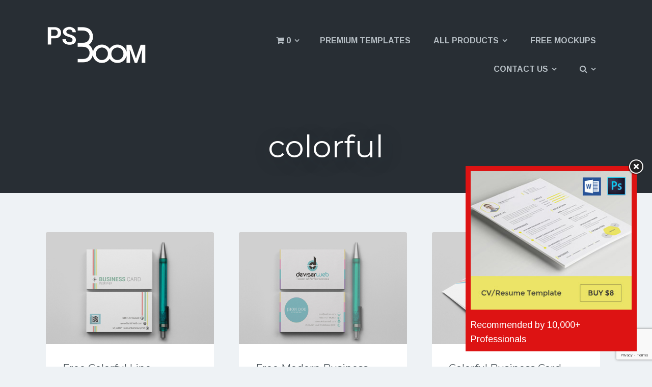

--- FILE ---
content_type: text/html; charset=UTF-8
request_url: https://psdboom.com/downloads/tag/colorful
body_size: 11808
content:
<!DOCTYPE html>
<html class="no-js" dir="ltr" lang="en-US" prefix="og: https://ogp.me/ns#">
<head>
	<meta charset="UTF-8" />
	<meta name="viewport" content="width=device-width, initial-scale=1">
	<link rel="profile" href="https://gmpg.org/xfn/11" />
	<link rel="pingback" href="https://psdboom.com/xmlrpc.php" />

	<title>colorful | PSDboom | Free CV/Resume Templates</title>
	<style>img:is([sizes="auto" i], [sizes^="auto," i]) { contain-intrinsic-size: 3000px 1500px }</style>
	
		<!-- All in One SEO 4.8.9 - aioseo.com -->
	<meta name="robots" content="max-image-preview:large" />
	<link rel="canonical" href="https://psdboom.com/downloads/tag/colorful" />
	<meta name="generator" content="All in One SEO (AIOSEO) 4.8.9" />
		<script type="application/ld+json" class="aioseo-schema">
			{"@context":"https:\/\/schema.org","@graph":[{"@type":"BreadcrumbList","@id":"https:\/\/psdboom.com\/downloads\/tag\/colorful#breadcrumblist","itemListElement":[{"@type":"ListItem","@id":"https:\/\/psdboom.com#listItem","position":1,"name":"Home","item":"https:\/\/psdboom.com","nextItem":{"@type":"ListItem","@id":"https:\/\/psdboom.com\/downloads\/tag\/colorful#listItem","name":"colorful"}},{"@type":"ListItem","@id":"https:\/\/psdboom.com\/downloads\/tag\/colorful#listItem","position":2,"name":"colorful","previousItem":{"@type":"ListItem","@id":"https:\/\/psdboom.com#listItem","name":"Home"}}]},{"@type":"CollectionPage","@id":"https:\/\/psdboom.com\/downloads\/tag\/colorful#collectionpage","url":"https:\/\/psdboom.com\/downloads\/tag\/colorful","name":"colorful | PSDboom | Free CV\/Resume Templates","inLanguage":"en-US","isPartOf":{"@id":"https:\/\/psdboom.com\/#website"},"breadcrumb":{"@id":"https:\/\/psdboom.com\/downloads\/tag\/colorful#breadcrumblist"}},{"@type":"Organization","@id":"https:\/\/psdboom.com\/#organization","name":"PSDboom | Free CV\/Resume Templates","description":"All free items are subjected to personal use only","url":"https:\/\/psdboom.com\/","telephone":"+8801737638930","logo":{"@type":"ImageObject","url":"https:\/\/psdboom.com\/wp-content\/uploads\/2016\/02\/logo-black-white.png","@id":"https:\/\/psdboom.com\/downloads\/tag\/colorful\/#organizationLogo","width":200,"height":100},"image":{"@id":"https:\/\/psdboom.com\/downloads\/tag\/colorful\/#organizationLogo"}},{"@type":"WebSite","@id":"https:\/\/psdboom.com\/#website","url":"https:\/\/psdboom.com\/","name":"PSDboom | Free CV\/Resume Templates","description":"All free items are subjected to personal use only","inLanguage":"en-US","publisher":{"@id":"https:\/\/psdboom.com\/#organization"}}]}
		</script>
		<!-- All in One SEO -->

<script>document.documentElement.className = document.documentElement.className.replace("no-js","js");</script>
<link rel='dns-prefetch' href='//www.googletagmanager.com' />
<link rel='dns-prefetch' href='//fonts.googleapis.com' />
<link rel="alternate" type="application/rss+xml" title="PSDboom | Free CV/Resume Templates &raquo; Feed" href="https://psdboom.com/feed" />
<link rel="alternate" type="application/rss+xml" title="PSDboom | Free CV/Resume Templates &raquo; Comments Feed" href="https://psdboom.com/comments/feed" />
<link rel="alternate" type="application/rss+xml" title="PSDboom | Free CV/Resume Templates &raquo; colorful Download Tag Feed" href="https://psdboom.com/downloads/tag/colorful/feed" />
<script type="text/javascript">
/* <![CDATA[ */
window._wpemojiSettings = {"baseUrl":"https:\/\/s.w.org\/images\/core\/emoji\/16.0.1\/72x72\/","ext":".png","svgUrl":"https:\/\/s.w.org\/images\/core\/emoji\/16.0.1\/svg\/","svgExt":".svg","source":{"concatemoji":"https:\/\/psdboom.com\/wp-includes\/js\/wp-emoji-release.min.js?ver=6.8.3"}};
/*! This file is auto-generated */
!function(s,n){var o,i,e;function c(e){try{var t={supportTests:e,timestamp:(new Date).valueOf()};sessionStorage.setItem(o,JSON.stringify(t))}catch(e){}}function p(e,t,n){e.clearRect(0,0,e.canvas.width,e.canvas.height),e.fillText(t,0,0);var t=new Uint32Array(e.getImageData(0,0,e.canvas.width,e.canvas.height).data),a=(e.clearRect(0,0,e.canvas.width,e.canvas.height),e.fillText(n,0,0),new Uint32Array(e.getImageData(0,0,e.canvas.width,e.canvas.height).data));return t.every(function(e,t){return e===a[t]})}function u(e,t){e.clearRect(0,0,e.canvas.width,e.canvas.height),e.fillText(t,0,0);for(var n=e.getImageData(16,16,1,1),a=0;a<n.data.length;a++)if(0!==n.data[a])return!1;return!0}function f(e,t,n,a){switch(t){case"flag":return n(e,"\ud83c\udff3\ufe0f\u200d\u26a7\ufe0f","\ud83c\udff3\ufe0f\u200b\u26a7\ufe0f")?!1:!n(e,"\ud83c\udde8\ud83c\uddf6","\ud83c\udde8\u200b\ud83c\uddf6")&&!n(e,"\ud83c\udff4\udb40\udc67\udb40\udc62\udb40\udc65\udb40\udc6e\udb40\udc67\udb40\udc7f","\ud83c\udff4\u200b\udb40\udc67\u200b\udb40\udc62\u200b\udb40\udc65\u200b\udb40\udc6e\u200b\udb40\udc67\u200b\udb40\udc7f");case"emoji":return!a(e,"\ud83e\udedf")}return!1}function g(e,t,n,a){var r="undefined"!=typeof WorkerGlobalScope&&self instanceof WorkerGlobalScope?new OffscreenCanvas(300,150):s.createElement("canvas"),o=r.getContext("2d",{willReadFrequently:!0}),i=(o.textBaseline="top",o.font="600 32px Arial",{});return e.forEach(function(e){i[e]=t(o,e,n,a)}),i}function t(e){var t=s.createElement("script");t.src=e,t.defer=!0,s.head.appendChild(t)}"undefined"!=typeof Promise&&(o="wpEmojiSettingsSupports",i=["flag","emoji"],n.supports={everything:!0,everythingExceptFlag:!0},e=new Promise(function(e){s.addEventListener("DOMContentLoaded",e,{once:!0})}),new Promise(function(t){var n=function(){try{var e=JSON.parse(sessionStorage.getItem(o));if("object"==typeof e&&"number"==typeof e.timestamp&&(new Date).valueOf()<e.timestamp+604800&&"object"==typeof e.supportTests)return e.supportTests}catch(e){}return null}();if(!n){if("undefined"!=typeof Worker&&"undefined"!=typeof OffscreenCanvas&&"undefined"!=typeof URL&&URL.createObjectURL&&"undefined"!=typeof Blob)try{var e="postMessage("+g.toString()+"("+[JSON.stringify(i),f.toString(),p.toString(),u.toString()].join(",")+"));",a=new Blob([e],{type:"text/javascript"}),r=new Worker(URL.createObjectURL(a),{name:"wpTestEmojiSupports"});return void(r.onmessage=function(e){c(n=e.data),r.terminate(),t(n)})}catch(e){}c(n=g(i,f,p,u))}t(n)}).then(function(e){for(var t in e)n.supports[t]=e[t],n.supports.everything=n.supports.everything&&n.supports[t],"flag"!==t&&(n.supports.everythingExceptFlag=n.supports.everythingExceptFlag&&n.supports[t]);n.supports.everythingExceptFlag=n.supports.everythingExceptFlag&&!n.supports.flag,n.DOMReady=!1,n.readyCallback=function(){n.DOMReady=!0}}).then(function(){return e}).then(function(){var e;n.supports.everything||(n.readyCallback(),(e=n.source||{}).concatemoji?t(e.concatemoji):e.wpemoji&&e.twemoji&&(t(e.twemoji),t(e.wpemoji)))}))}((window,document),window._wpemojiSettings);
/* ]]> */
</script>

<style id='wp-emoji-styles-inline-css' type='text/css'>

	img.wp-smiley, img.emoji {
		display: inline !important;
		border: none !important;
		box-shadow: none !important;
		height: 1em !important;
		width: 1em !important;
		margin: 0 0.07em !important;
		vertical-align: -0.1em !important;
		background: none !important;
		padding: 0 !important;
	}
</style>
<link rel='stylesheet' id='wp-block-library-css' href='https://psdboom.com/wp-includes/css/dist/block-library/style.min.css?ver=6.8.3' type='text/css' media='all' />
<style id='classic-theme-styles-inline-css' type='text/css'>
/*! This file is auto-generated */
.wp-block-button__link{color:#fff;background-color:#32373c;border-radius:9999px;box-shadow:none;text-decoration:none;padding:calc(.667em + 2px) calc(1.333em + 2px);font-size:1.125em}.wp-block-file__button{background:#32373c;color:#fff;text-decoration:none}
</style>
<link rel='stylesheet' id='edd-blocks-css' href='https://psdboom.com/wp-content/plugins/easy-digital-downloads/includes/blocks/assets/css/edd-blocks.css?ver=3.6.0' type='text/css' media='all' />
<style id='global-styles-inline-css' type='text/css'>
:root{--wp--preset--aspect-ratio--square: 1;--wp--preset--aspect-ratio--4-3: 4/3;--wp--preset--aspect-ratio--3-4: 3/4;--wp--preset--aspect-ratio--3-2: 3/2;--wp--preset--aspect-ratio--2-3: 2/3;--wp--preset--aspect-ratio--16-9: 16/9;--wp--preset--aspect-ratio--9-16: 9/16;--wp--preset--color--black: #000000;--wp--preset--color--cyan-bluish-gray: #abb8c3;--wp--preset--color--white: #ffffff;--wp--preset--color--pale-pink: #f78da7;--wp--preset--color--vivid-red: #cf2e2e;--wp--preset--color--luminous-vivid-orange: #ff6900;--wp--preset--color--luminous-vivid-amber: #fcb900;--wp--preset--color--light-green-cyan: #7bdcb5;--wp--preset--color--vivid-green-cyan: #00d084;--wp--preset--color--pale-cyan-blue: #8ed1fc;--wp--preset--color--vivid-cyan-blue: #0693e3;--wp--preset--color--vivid-purple: #9b51e0;--wp--preset--gradient--vivid-cyan-blue-to-vivid-purple: linear-gradient(135deg,rgba(6,147,227,1) 0%,rgb(155,81,224) 100%);--wp--preset--gradient--light-green-cyan-to-vivid-green-cyan: linear-gradient(135deg,rgb(122,220,180) 0%,rgb(0,208,130) 100%);--wp--preset--gradient--luminous-vivid-amber-to-luminous-vivid-orange: linear-gradient(135deg,rgba(252,185,0,1) 0%,rgba(255,105,0,1) 100%);--wp--preset--gradient--luminous-vivid-orange-to-vivid-red: linear-gradient(135deg,rgba(255,105,0,1) 0%,rgb(207,46,46) 100%);--wp--preset--gradient--very-light-gray-to-cyan-bluish-gray: linear-gradient(135deg,rgb(238,238,238) 0%,rgb(169,184,195) 100%);--wp--preset--gradient--cool-to-warm-spectrum: linear-gradient(135deg,rgb(74,234,220) 0%,rgb(151,120,209) 20%,rgb(207,42,186) 40%,rgb(238,44,130) 60%,rgb(251,105,98) 80%,rgb(254,248,76) 100%);--wp--preset--gradient--blush-light-purple: linear-gradient(135deg,rgb(255,206,236) 0%,rgb(152,150,240) 100%);--wp--preset--gradient--blush-bordeaux: linear-gradient(135deg,rgb(254,205,165) 0%,rgb(254,45,45) 50%,rgb(107,0,62) 100%);--wp--preset--gradient--luminous-dusk: linear-gradient(135deg,rgb(255,203,112) 0%,rgb(199,81,192) 50%,rgb(65,88,208) 100%);--wp--preset--gradient--pale-ocean: linear-gradient(135deg,rgb(255,245,203) 0%,rgb(182,227,212) 50%,rgb(51,167,181) 100%);--wp--preset--gradient--electric-grass: linear-gradient(135deg,rgb(202,248,128) 0%,rgb(113,206,126) 100%);--wp--preset--gradient--midnight: linear-gradient(135deg,rgb(2,3,129) 0%,rgb(40,116,252) 100%);--wp--preset--font-size--small: 13px;--wp--preset--font-size--medium: 20px;--wp--preset--font-size--large: 36px;--wp--preset--font-size--x-large: 42px;--wp--preset--spacing--20: 0.44rem;--wp--preset--spacing--30: 0.67rem;--wp--preset--spacing--40: 1rem;--wp--preset--spacing--50: 1.5rem;--wp--preset--spacing--60: 2.25rem;--wp--preset--spacing--70: 3.38rem;--wp--preset--spacing--80: 5.06rem;--wp--preset--shadow--natural: 6px 6px 9px rgba(0, 0, 0, 0.2);--wp--preset--shadow--deep: 12px 12px 50px rgba(0, 0, 0, 0.4);--wp--preset--shadow--sharp: 6px 6px 0px rgba(0, 0, 0, 0.2);--wp--preset--shadow--outlined: 6px 6px 0px -3px rgba(255, 255, 255, 1), 6px 6px rgba(0, 0, 0, 1);--wp--preset--shadow--crisp: 6px 6px 0px rgba(0, 0, 0, 1);}:where(.is-layout-flex){gap: 0.5em;}:where(.is-layout-grid){gap: 0.5em;}body .is-layout-flex{display: flex;}.is-layout-flex{flex-wrap: wrap;align-items: center;}.is-layout-flex > :is(*, div){margin: 0;}body .is-layout-grid{display: grid;}.is-layout-grid > :is(*, div){margin: 0;}:where(.wp-block-columns.is-layout-flex){gap: 2em;}:where(.wp-block-columns.is-layout-grid){gap: 2em;}:where(.wp-block-post-template.is-layout-flex){gap: 1.25em;}:where(.wp-block-post-template.is-layout-grid){gap: 1.25em;}.has-black-color{color: var(--wp--preset--color--black) !important;}.has-cyan-bluish-gray-color{color: var(--wp--preset--color--cyan-bluish-gray) !important;}.has-white-color{color: var(--wp--preset--color--white) !important;}.has-pale-pink-color{color: var(--wp--preset--color--pale-pink) !important;}.has-vivid-red-color{color: var(--wp--preset--color--vivid-red) !important;}.has-luminous-vivid-orange-color{color: var(--wp--preset--color--luminous-vivid-orange) !important;}.has-luminous-vivid-amber-color{color: var(--wp--preset--color--luminous-vivid-amber) !important;}.has-light-green-cyan-color{color: var(--wp--preset--color--light-green-cyan) !important;}.has-vivid-green-cyan-color{color: var(--wp--preset--color--vivid-green-cyan) !important;}.has-pale-cyan-blue-color{color: var(--wp--preset--color--pale-cyan-blue) !important;}.has-vivid-cyan-blue-color{color: var(--wp--preset--color--vivid-cyan-blue) !important;}.has-vivid-purple-color{color: var(--wp--preset--color--vivid-purple) !important;}.has-black-background-color{background-color: var(--wp--preset--color--black) !important;}.has-cyan-bluish-gray-background-color{background-color: var(--wp--preset--color--cyan-bluish-gray) !important;}.has-white-background-color{background-color: var(--wp--preset--color--white) !important;}.has-pale-pink-background-color{background-color: var(--wp--preset--color--pale-pink) !important;}.has-vivid-red-background-color{background-color: var(--wp--preset--color--vivid-red) !important;}.has-luminous-vivid-orange-background-color{background-color: var(--wp--preset--color--luminous-vivid-orange) !important;}.has-luminous-vivid-amber-background-color{background-color: var(--wp--preset--color--luminous-vivid-amber) !important;}.has-light-green-cyan-background-color{background-color: var(--wp--preset--color--light-green-cyan) !important;}.has-vivid-green-cyan-background-color{background-color: var(--wp--preset--color--vivid-green-cyan) !important;}.has-pale-cyan-blue-background-color{background-color: var(--wp--preset--color--pale-cyan-blue) !important;}.has-vivid-cyan-blue-background-color{background-color: var(--wp--preset--color--vivid-cyan-blue) !important;}.has-vivid-purple-background-color{background-color: var(--wp--preset--color--vivid-purple) !important;}.has-black-border-color{border-color: var(--wp--preset--color--black) !important;}.has-cyan-bluish-gray-border-color{border-color: var(--wp--preset--color--cyan-bluish-gray) !important;}.has-white-border-color{border-color: var(--wp--preset--color--white) !important;}.has-pale-pink-border-color{border-color: var(--wp--preset--color--pale-pink) !important;}.has-vivid-red-border-color{border-color: var(--wp--preset--color--vivid-red) !important;}.has-luminous-vivid-orange-border-color{border-color: var(--wp--preset--color--luminous-vivid-orange) !important;}.has-luminous-vivid-amber-border-color{border-color: var(--wp--preset--color--luminous-vivid-amber) !important;}.has-light-green-cyan-border-color{border-color: var(--wp--preset--color--light-green-cyan) !important;}.has-vivid-green-cyan-border-color{border-color: var(--wp--preset--color--vivid-green-cyan) !important;}.has-pale-cyan-blue-border-color{border-color: var(--wp--preset--color--pale-cyan-blue) !important;}.has-vivid-cyan-blue-border-color{border-color: var(--wp--preset--color--vivid-cyan-blue) !important;}.has-vivid-purple-border-color{border-color: var(--wp--preset--color--vivid-purple) !important;}.has-vivid-cyan-blue-to-vivid-purple-gradient-background{background: var(--wp--preset--gradient--vivid-cyan-blue-to-vivid-purple) !important;}.has-light-green-cyan-to-vivid-green-cyan-gradient-background{background: var(--wp--preset--gradient--light-green-cyan-to-vivid-green-cyan) !important;}.has-luminous-vivid-amber-to-luminous-vivid-orange-gradient-background{background: var(--wp--preset--gradient--luminous-vivid-amber-to-luminous-vivid-orange) !important;}.has-luminous-vivid-orange-to-vivid-red-gradient-background{background: var(--wp--preset--gradient--luminous-vivid-orange-to-vivid-red) !important;}.has-very-light-gray-to-cyan-bluish-gray-gradient-background{background: var(--wp--preset--gradient--very-light-gray-to-cyan-bluish-gray) !important;}.has-cool-to-warm-spectrum-gradient-background{background: var(--wp--preset--gradient--cool-to-warm-spectrum) !important;}.has-blush-light-purple-gradient-background{background: var(--wp--preset--gradient--blush-light-purple) !important;}.has-blush-bordeaux-gradient-background{background: var(--wp--preset--gradient--blush-bordeaux) !important;}.has-luminous-dusk-gradient-background{background: var(--wp--preset--gradient--luminous-dusk) !important;}.has-pale-ocean-gradient-background{background: var(--wp--preset--gradient--pale-ocean) !important;}.has-electric-grass-gradient-background{background: var(--wp--preset--gradient--electric-grass) !important;}.has-midnight-gradient-background{background: var(--wp--preset--gradient--midnight) !important;}.has-small-font-size{font-size: var(--wp--preset--font-size--small) !important;}.has-medium-font-size{font-size: var(--wp--preset--font-size--medium) !important;}.has-large-font-size{font-size: var(--wp--preset--font-size--large) !important;}.has-x-large-font-size{font-size: var(--wp--preset--font-size--x-large) !important;}
:where(.wp-block-post-template.is-layout-flex){gap: 1.25em;}:where(.wp-block-post-template.is-layout-grid){gap: 1.25em;}
:where(.wp-block-columns.is-layout-flex){gap: 2em;}:where(.wp-block-columns.is-layout-grid){gap: 2em;}
:root :where(.wp-block-pullquote){font-size: 1.5em;line-height: 1.6;}
</style>
<link rel='stylesheet' id='contact-form-7-css' href='https://psdboom.com/wp-content/plugins/contact-form-7/includes/css/styles.css?ver=6.1.3' type='text/css' media='all' />
<link rel='stylesheet' id='edd-styles-css' href='https://psdboom.com/wp-content/themes/checkout/edd_templates/edd.css?ver=3.6.0' type='text/css' media='all' />
<link rel='stylesheet' id='edd-free-downloads-css' href='https://psdboom.com/wp-content/plugins/edd-free-downloads/assets/css/style.min.css?ver=2.3.10.2' type='text/css' media='all' />
<link rel='stylesheet' id='checkout-style-css' href='https://psdboom.com/wp-content/themes/checkout-child/style.css?ver=6.8.3' type='text/css' media='all' />
<link rel='stylesheet' id='checkout-fonts-css' href='//fonts.googleapis.com/css?family=Montserrat%3A400%2C700%7CArimo%3A400%2C700%2C400italic%2C700italic&#038;subset=latin%2Clatin-ext' type='text/css' media='all' />
<link rel='stylesheet' id='checkout-fontawesome-css-css' href='https://psdboom.com/wp-content/themes/checkout/inc/fonts/fontawesome/css/font-awesome.css?ver=4.3.0' type='text/css' media='all' />
<link rel='stylesheet' id='checkout-venobox-css-css' href='https://psdboom.com/wp-content/themes/checkout/js/light-gallery/css/lightGallery.css?ver=1.1.4' type='text/css' media='all' />
<link rel='stylesheet' id='sib-front-css-css' href='https://psdboom.com/wp-content/plugins/mailin/css/mailin-front.css?ver=6.8.3' type='text/css' media='all' />
<script type="text/javascript" src="https://psdboom.com/wp-content/plugins/mailbag/includes/js/jquery.ajaxchimp.js?ver=1" id="mailbag_ajaxChimp-js"></script>
<script type="text/javascript" id="mailbag-front-js-js-extra">
/* <![CDATA[ */
var mailbag_js_vars = {"ajaxURL":""};
/* ]]> */
</script>
<script type="text/javascript" src="https://psdboom.com/wp-content/plugins/mailbag/includes/js/mailbag.js?ver=1" id="mailbag-front-js-js"></script>
<script type="text/javascript" src="https://psdboom.com/wp-includes/js/jquery/jquery.min.js?ver=3.7.1" id="jquery-core-js"></script>
<script type="text/javascript" src="https://psdboom.com/wp-includes/js/jquery/jquery-migrate.min.js?ver=3.4.1" id="jquery-migrate-js"></script>

<!-- Google tag (gtag.js) snippet added by Site Kit -->
<!-- Google Analytics snippet added by Site Kit -->
<script type="text/javascript" src="https://www.googletagmanager.com/gtag/js?id=GT-5TW3LWX" id="google_gtagjs-js" async></script>
<script type="text/javascript" id="google_gtagjs-js-after">
/* <![CDATA[ */
window.dataLayer = window.dataLayer || [];function gtag(){dataLayer.push(arguments);}
gtag("set","linker",{"domains":["psdboom.com"]});
gtag("js", new Date());
gtag("set", "developer_id.dZTNiMT", true);
gtag("config", "GT-5TW3LWX");
/* ]]> */
</script>
<script type="text/javascript" id="sib-front-js-js-extra">
/* <![CDATA[ */
var sibErrMsg = {"invalidMail":"Please fill out valid email address","requiredField":"Please fill out required fields","invalidDateFormat":"Please fill out valid date format","invalidSMSFormat":"Please fill out valid phone number"};
var ajax_sib_front_object = {"ajax_url":"https:\/\/psdboom.com\/wp-admin\/admin-ajax.php","ajax_nonce":"c219ade5aa","flag_url":"https:\/\/psdboom.com\/wp-content\/plugins\/mailin\/img\/flags\/"};
/* ]]> */
</script>
<script type="text/javascript" src="https://psdboom.com/wp-content/plugins/mailin/js/mailin-front.js?ver=1762777786" id="sib-front-js-js"></script>
<link rel="https://api.w.org/" href="https://psdboom.com/wp-json/" /><link rel="alternate" title="JSON" type="application/json" href="https://psdboom.com/wp-json/wp/v2/edd-tags/41" /><link rel="EditURI" type="application/rsd+xml" title="RSD" href="https://psdboom.com/xmlrpc.php?rsd" />
<meta name="generator" content="WordPress 6.8.3" />
<meta name="generator" content="Site Kit by Google 1.170.0" />		<script type="text/javascript">
				(function(c,l,a,r,i,t,y){
					c[a]=c[a]||function(){(c[a].q=c[a].q||[]).push(arguments)};t=l.createElement(r);t.async=1;
					t.src="https://www.clarity.ms/tag/"+i+"?ref=wordpress";y=l.getElementsByTagName(r)[0];y.parentNode.insertBefore(t,y);
				})(window, document, "clarity", "script", "k4oo7jk2q2");
		</script>
		<meta name="generator" content="Easy Digital Downloads v3.6.0" />
	<style type="text/css">
		
		
		
		
		
		
		
		
		
		
			</style>
<link rel="icon" href="https://psdboom.com/wp-content/uploads/2013/09/cropped-favicon1-32x32.jpg" sizes="32x32" />
<link rel="icon" href="https://psdboom.com/wp-content/uploads/2013/09/cropped-favicon1-192x192.jpg" sizes="192x192" />
<link rel="apple-touch-icon" href="https://psdboom.com/wp-content/uploads/2013/09/cropped-favicon1-180x180.jpg" />
<meta name="msapplication-TileImage" content="https://psdboom.com/wp-content/uploads/2013/09/cropped-favicon1-270x270.jpg" />
		<style type="text/css" id="wp-custom-css">
			/*
You can add your own CSS here.

Click the help icon above to learn more.
*/

a.edd_download_file_link::before {content: "Download ";}

a.edd_download_file_link {
    background-color: #37BF91;
    padding: 10px;
    border-radius: 5px;
    color: white;
}

#content .post-content ul.edd_purchase_receipt_files {
    list-style-type: none;
    padding: 0;
}		</style>
		</head>

<body class="archive tax-download_tag term-colorful term-41 wp-theme-checkout wp-child-theme-checkout-child edd-js-none">

<div id="page">
	<header id="masthead" class="site-header" role="banner">
		<div class="header-inside">
			<!-- Mobile menu toggle -->
			<div class="menu-toggle">
				<span><i class="fa fa-reorder"></i>Menu</span>
				<span class="menu-close"><i class="fa fa-times"></i>Close Menu</span>
			</div>

			<!-- Header navigation menu -->
			<nav role="navigation" class="site-navigation main-navigation">
				<h1 class="assistive-text"><i class="fa fa-bars"></i> Menu</h1>

				<div id="menu" class="menu-primary-menu-container"><ul id="menu-primary-menu" class="menu"><li class="current-cart menu-item menu-item-has-children"><a href="https://psdboom.com/checkout"><span class="edd-cart-quantity">0</span></a><ul class="sub-menu"><li class="widget"><p class="edd-cart-number-of-items" style="display:none;">Number of items in cart: <span class="edd-cart-quantity">0</span></p>
<ul class="edd-cart">

	<li class="cart_item empty"><span class="edd_empty_cart">Your cart is empty.</span></li>
<li class="cart_item edd-cart-meta edd_total" style="display:none;">Total: <span class="cart-total">&#36;0.00</span></li>
<li class="cart_item edd_checkout" style="display:none;"><a href="https://psdboom.com/checkout">Checkout</a></li>

</ul>
</li></ul></li><li id="menu-item-98697" class="menu-item menu-item-type-taxonomy menu-item-object-download_category menu-item-98697"><a href="https://psdboom.com/downloads/category/premium-designs">Premium Templates</a></li>
<li id="menu-item-1100" class="menu-item menu-item-type-post_type menu-item-object-page menu-item-has-children menu-item-1100"><a href="https://psdboom.com/all-products">All Products</a>
<ul class="sub-menu">
	<li id="menu-item-1111" class="menu-item menu-item-type-taxonomy menu-item-object-download_category menu-item-1111"><a href="https://psdboom.com/downloads/category/backgrounds">Backgrounds</a></li>
	<li id="menu-item-1112" class="menu-item menu-item-type-taxonomy menu-item-object-download_category menu-item-1112"><a href="https://psdboom.com/downloads/category/buttons">Buttons</a></li>
	<li id="menu-item-1113" class="menu-item menu-item-type-taxonomy menu-item-object-download_category menu-item-1113"><a href="https://psdboom.com/downloads/category/icons">Icons</a></li>
	<li id="menu-item-1114" class="menu-item menu-item-type-taxonomy menu-item-object-download_category menu-item-1114"><a href="https://psdboom.com/downloads/category/logo-templates">Logo Templates</a></li>
	<li id="menu-item-1115" class="menu-item menu-item-type-taxonomy menu-item-object-download_category menu-item-1115"><a href="https://psdboom.com/downloads/category/mock-ups">Mock-Ups</a></li>
	<li id="menu-item-1116" class="menu-item menu-item-type-taxonomy menu-item-object-download_category menu-item-has-children menu-item-1116"><a href="https://psdboom.com/downloads/category/print-templates">Print Templates</a>
	<ul class="sub-menu">
		<li id="menu-item-153689" class="menu-item menu-item-type-taxonomy menu-item-object-download_category menu-item-153689"><a href="https://psdboom.com/downloads/category/print-templates/resume-template">Resume Template</a></li>
		<li id="menu-item-1117" class="menu-item menu-item-type-taxonomy menu-item-object-download_category menu-item-1117"><a href="https://psdboom.com/downloads/category/print-templates/brochure-templates">Brochure Templates</a></li>
		<li id="menu-item-1118" class="menu-item menu-item-type-taxonomy menu-item-object-download_category menu-item-1118"><a href="https://psdboom.com/downloads/category/print-templates/business-card">Business Card</a></li>
		<li id="menu-item-1119" class="menu-item menu-item-type-taxonomy menu-item-object-download_category menu-item-1119"><a href="https://psdboom.com/downloads/category/print-templates/flyer-template">Flyer Templates</a></li>
		<li id="menu-item-1120" class="menu-item menu-item-type-taxonomy menu-item-object-download_category menu-item-1120"><a href="https://psdboom.com/downloads/category/print-templates/stationary">Stationary</a></li>
	</ul>
</li>
	<li id="menu-item-1122" class="menu-item menu-item-type-taxonomy menu-item-object-download_category menu-item-1122"><a href="https://psdboom.com/downloads/category/user-interface">User Interface</a></li>
	<li id="menu-item-1123" class="menu-item menu-item-type-taxonomy menu-item-object-download_category menu-item-1123"><a href="https://psdboom.com/downloads/category/web-element">Web Element</a></li>
</ul>
</li>
<li id="menu-item-507162" class="menu-item menu-item-type-custom menu-item-object-custom menu-item-507162"><a href="https://mockupnest.com?utm_source=psdboom">Free Mockups</a></li>
<li id="menu-item-315" class="menu-item menu-item-type-post_type menu-item-object-page menu-item-has-children menu-item-315"><a href="https://psdboom.com/contact-us">Contact Us</a>
<ul class="sub-menu">
	<li id="menu-item-195317" class="menu-item menu-item-type-post_type menu-item-object-page menu-item-195317"><a href="https://psdboom.com/contact-us/item-not-received">Item not received?</a></li>
</ul>
</li>
<li class="menu-item menu-item-has-children header-search"><a href="#"><i class="fa fa-search"></i></a><ul class="sub-menu"><li class="drop-search"> 
	<form method="get" id="searchform" action="https://psdboom.com/" role="search">
		<label for="s" class="assistive-text">Search</label>
		<input type="text" class="field" name="s" placeholder="Search here..." value="" id="s" />
		<input type="submit" class="submit" name="submit" id="searchsubmit" value="Search" />
	</form> </li></ul></li></ul></div>			</nav><!-- .site-navigation .main-navigation -->

			
				<!-- Show the logo image -->
				<div class="logo">
					<h1 class="logo-image">
						<a href="https://psdboom.com/">
							<img src="https://psdboom.com/wp-content/uploads/2024/12/psdboom-logo-1.png" alt="Free Colorful Line Business Card Template" />
							<h1 class="site-title">PSDboom | Free CV/Resume Templates</h1>
						</a>
					</h1>
				</div>

			
			<!-- Get page titles and homepage header buttons -->
			

<div class="hero-title">
	<div class="hero-title-inside">
		<h2>
			colorful		</h2>


							

		
		

			</div><!-- .hero-title-inside -->
</div><!-- .hero-title -->

		</div><!-- .header-inside -->

		<!-- Get the header background image -->
		
	</header><!-- .site-header -->

		<div id="main" class="site-main">
			<div id="primary" class="content-area primary-no-sidebar">
				<div id="content" class="site-content container" role="main">

				<div id="posts" class="posts">
					
					
						
							<div class="portfolio-wrapper download-wrapper">

								
<article itemscope itemtype="http://schema.org/Product" itemprop='productID' content='409' id="post-409" class="post column portfolio-post equal edd_download post-409 type-download status-publish format-standard has-post-thumbnail hentry download_category-business-card download_category-print-templates download_tag-business download_tag-business-card-2 download_tag-clean download_tag-colorful download_tag-corporate download_tag-creative download_tag-design download_tag-download download_tag-free download_tag-line download_tag-psd download_tag-style download_tag-template edd-download edd-download-cat-business-card edd-download-cat-print-templates edd-download-tag-business edd-download-tag-business-card-2 edd-download-tag-clean edd-download-tag-colorful edd-download-tag-corporate edd-download-tag-creative edd-download-tag-design edd-download-tag-download edd-download-tag-free edd-download-tag-line edd-download-tag-psd edd-download-tag-style edd-download-tag-template">

	<!-- If the gallery post format is used, create a carousel -->
			<a class="post-featured-image" href="https://psdboom.com/downloads/free-colorful-line-business-card-template" title="Permalink to Free Colorful Line Business Card Template" rel="bookmark"><img width="600" height="400" src="https://psdboom.com/wp-content/uploads/2014/05/4.jpg" class="attachment-portfolio-thumb size-portfolio-thumb wp-post-image" alt="free psd line business card template download" decoding="async" fetchpriority="high" srcset="https://psdboom.com/wp-content/uploads/2014/05/4.jpg 900w, https://psdboom.com/wp-content/uploads/2014/05/4-300x200.jpg 300w, https://psdboom.com/wp-content/uploads/2014/05/4-140x94.jpg 140w" sizes="(max-width: 600px) 100vw, 600px" /></a>
	
	<header itemscope class="entry-header">
		<h3 itemprop="name" class="entry-title">
			<a href="https://psdboom.com/downloads/free-colorful-line-business-card-template" rel="bookmark">
				Free Colorful Line Business Card Template			</a>
		</h3>

		<div itemprop="description" class="entry-excerpt">
			<p><p>Colorful Line Business Card PSD Template Free Download This is a Clean Modern Colorful Line Corporate business card template. This Business Card has some nice color such as pink, yellow,&#8230;</p>
<p><a class="more-link" href="https://psdboom.com/downloads/free-colorful-line-business-card-template"> Read More </a></p>		</div>

		
		<div class="download-meta">
			<div class="download-meta-price download-price-toggle">
				<div class="download-meta-price-details">

											<!-- Get free download text -->
						<a href="https://psdboom.com/downloads/free-colorful-line-business-card-template" rel="bookmark"><span class="edd_price">Free</span></a>
					
					<span class="close-pricing">Close</span>
				</div>
			</div>

			<div class="download-meta-name">
									<a href="https://psdboom.com/downloads/free-colorful-line-business-card-template" rel="bookmark">View Details</a>
							</div>
		</div><!-- .download-meta -->

	

	<div class="edd_download_buy_button">
		<div class="edd_download_buy_button_inside">
			
				<form id="edd_purchase_409" class="edd_download_purchase_form">
										<div class="edd_free_downloads_form_class">
						<a class="button blue edd-submit edd-submit edd-free-download edd-free-download-single" href="#edd-free-download-modal" data-download-id="409">Download Now</a>					</div>
									</form>

					</div>
	</div>
	</header><!-- .entry-header -->

</article><!-- #post-## -->
<article itemscope itemtype="http://schema.org/Product" itemprop='productID' content='369' id="post-369" class="post column portfolio-post equal edd_download post-369 type-download status-publish format-standard has-post-thumbnail hentry download_category-business-card download_category-print-templates download_tag-business download_tag-business-card-2 download_tag-card download_tag-colorful download_tag-download download_tag-free download_tag-modern download_tag-psd download_tag-template edd-download edd-download-cat-business-card edd-download-cat-print-templates edd-download-tag-business edd-download-tag-business-card-2 edd-download-tag-card edd-download-tag-colorful edd-download-tag-download edd-download-tag-free edd-download-tag-modern edd-download-tag-psd edd-download-tag-template">

	<!-- If the gallery post format is used, create a carousel -->
			<a class="post-featured-image" href="https://psdboom.com/downloads/free-modern-business-card-template-psd-download" title="Permalink to Free Modern Business Card Template PSD Download" rel="bookmark"><img width="600" height="400" src="https://psdboom.com/wp-content/uploads/2014/04/Clean_modern_Free_psd_business_card_download.jpg" class="attachment-portfolio-thumb size-portfolio-thumb wp-post-image" alt="Clean_modern_Free_psd_business_card_download" decoding="async" srcset="https://psdboom.com/wp-content/uploads/2014/04/Clean_modern_Free_psd_business_card_download.jpg 900w, https://psdboom.com/wp-content/uploads/2014/04/Clean_modern_Free_psd_business_card_download-300x200.jpg 300w, https://psdboom.com/wp-content/uploads/2014/04/Clean_modern_Free_psd_business_card_download-140x94.jpg 140w" sizes="(max-width: 600px) 100vw, 600px" /></a>
	
	<header itemscope class="entry-header">
		<h3 itemprop="name" class="entry-title">
			<a href="https://psdboom.com/downloads/free-modern-business-card-template-psd-download" rel="bookmark">
				Free Modern Business Card Template PSD Download			</a>
		</h3>

		<div itemprop="description" class="entry-excerpt">
			<p><p>Colorful Business Card Template This is a Clean Modern Colorful Corporate business card template. This Business Card has some nice color such as pink, yellow, cyan &amp; white. Fully Customized&#8230;</p>
<p><a class="more-link" href="https://psdboom.com/downloads/free-modern-business-card-template-psd-download"> Read More </a></p>		</div>

		
		<div class="download-meta">
			<div class="download-meta-price download-price-toggle">
				<div class="download-meta-price-details">

											<!-- Get free download text -->
						<a href="https://psdboom.com/downloads/free-modern-business-card-template-psd-download" rel="bookmark"><span class="edd_price">Free</span></a>
					
					<span class="close-pricing">Close</span>
				</div>
			</div>

			<div class="download-meta-name">
									<a href="https://psdboom.com/downloads/free-modern-business-card-template-psd-download" rel="bookmark">View Details</a>
							</div>
		</div><!-- .download-meta -->

	

	<div class="edd_download_buy_button">
		<div class="edd_download_buy_button_inside">
			
				<form id="edd_purchase_369" class="edd_download_purchase_form">
										<div class="edd_free_downloads_form_class">
						<a class="button blue edd-submit edd-submit edd-free-download edd-free-download-single" href="#edd-free-download-modal" data-download-id="369">Download Now</a>					</div>
									</form>

					</div>
	</div>
	</header><!-- .entry-header -->

</article><!-- #post-## -->
<article itemscope itemtype="http://schema.org/Product" itemprop='productID' content='320' id="post-320" class="post column portfolio-post equal edd_download post-320 type-download status-publish format-standard has-post-thumbnail hentry download_category-business-card download_category-print-templates download_tag-agency download_tag-business download_tag-card download_tag-clean download_tag-colorful download_tag-corporate download_tag-design download_tag-download download_tag-free download_tag-psd download_tag-style download_tag-template edd-download edd-download-cat-business-card edd-download-cat-print-templates edd-download-tag-agency edd-download-tag-business edd-download-tag-card edd-download-tag-clean edd-download-tag-colorful edd-download-tag-corporate edd-download-tag-design edd-download-tag-download edd-download-tag-free edd-download-tag-psd edd-download-tag-style edd-download-tag-template">

	<!-- If the gallery post format is used, create a carousel -->
			<a class="post-featured-image" href="https://psdboom.com/downloads/colorful-business-card-psd-free-download" title="Permalink to Colorful Business Card PSD free Download" rel="bookmark"><img width="600" height="400" src="https://psdboom.com/wp-content/uploads/2014/02/3.jpg" class="attachment-portfolio-thumb size-portfolio-thumb wp-post-image" alt="Free PSD Business Card Template download flat colorful" decoding="async" srcset="https://psdboom.com/wp-content/uploads/2014/02/3.jpg 900w, https://psdboom.com/wp-content/uploads/2014/02/3-300x200.jpg 300w, https://psdboom.com/wp-content/uploads/2014/02/3-140x94.jpg 140w" sizes="(max-width: 600px) 100vw, 600px" /></a>
	
	<header itemscope class="entry-header">
		<h3 itemprop="name" class="entry-title">
			<a href="https://psdboom.com/downloads/colorful-business-card-psd-free-download" rel="bookmark">
				Colorful Business Card PSD free Download			</a>
		</h3>

		<div itemprop="description" class="entry-excerpt">
			<p><p>Colorful Business Card Template This is a Clean FLAT style Corporate business card template. This Business Card has some nice color such as pink, yellow, cyan &amp; white. Fully Customized&#8230;</p>
<p><a class="more-link" href="https://psdboom.com/downloads/colorful-business-card-psd-free-download"> Read More </a></p>		</div>

		
		<div class="download-meta">
			<div class="download-meta-price download-price-toggle">
				<div class="download-meta-price-details">

											<!-- Get free download text -->
						<a href="https://psdboom.com/downloads/colorful-business-card-psd-free-download" rel="bookmark"><span class="edd_price">Free</span></a>
					
					<span class="close-pricing">Close</span>
				</div>
			</div>

			<div class="download-meta-name">
									<a href="https://psdboom.com/downloads/colorful-business-card-psd-free-download" rel="bookmark">View Details</a>
							</div>
		</div><!-- .download-meta -->

	

	<div class="edd_download_buy_button">
		<div class="edd_download_buy_button_inside">
			
				<form id="edd_purchase_320" class="edd_download_purchase_form">
										<div class="edd_free_downloads_form_class">
						<a class="button blue edd-submit edd-submit edd-free-download edd-free-download-single" href="#edd-free-download-modal" data-download-id="320">Download Now</a>					</div>
									</form>

					</div>
	</div>
	</header><!-- .entry-header -->

</article><!-- #post-## -->
<article itemscope itemtype="http://schema.org/Product" itemprop='productID' content='240' id="post-240" class="post column portfolio-post equal edd_download post-240 type-download status-publish format-standard has-post-thumbnail hentry download_category-buttons download_category-icons download_category-web-element download_tag-colorful download_tag-download download_tag-flat download_tag-free download_tag-icon download_tag-ios7 download_tag-menu download_tag-menubar download_tag-nab download_tag-navigation download_tag-psd download_tag-toolbar edd-download edd-download-cat-buttons edd-download-cat-icons edd-download-cat-web-element edd-download-tag-colorful edd-download-tag-download edd-download-tag-flat edd-download-tag-free edd-download-tag-icon edd-download-tag-ios7 edd-download-tag-menu edd-download-tag-menubar edd-download-tag-nab edd-download-tag-navigation edd-download-tag-psd edd-download-tag-toolbar">

	<!-- If the gallery post format is used, create a carousel -->
			<a class="post-featured-image" href="https://psdboom.com/downloads/free-flat-style-toolbar-menu" title="Permalink to Free Flat Style Toolbar Menu" rel="bookmark"><img width="600" height="450" src="https://psdboom.com/wp-content/uploads/2013/09/toolbar.jpg" class="attachment-portfolio-thumb size-portfolio-thumb wp-post-image" alt="flat colorful navigation menu psd free Download" decoding="async" loading="lazy" srcset="https://psdboom.com/wp-content/uploads/2013/09/toolbar.jpg 800w, https://psdboom.com/wp-content/uploads/2013/09/toolbar-267x200.jpg 267w, https://psdboom.com/wp-content/uploads/2013/09/toolbar-300x225.jpg 300w, https://psdboom.com/wp-content/uploads/2013/09/toolbar-640x480.jpg 640w" sizes="auto, (max-width: 600px) 100vw, 600px" /></a>
	
	<header itemscope class="entry-header">
		<h3 itemprop="name" class="entry-title">
			<a href="https://psdboom.com/downloads/free-flat-style-toolbar-menu" rel="bookmark">
				Free Flat Style Toolbar Menu			</a>
		</h3>

		<div itemprop="description" class="entry-excerpt">
			<p><p>Free Flat Colorful Navigation menu &amp; Toolbar menu PSD. ios 7 style icon with circle &amp; colorful design, File Size: 33.5Kb</p>
<p><a class="more-link" href="https://psdboom.com/downloads/free-flat-style-toolbar-menu"> Read More </a></p>		</div>

		
		<div class="download-meta">
			<div class="download-meta-price download-price-toggle">
				<div class="download-meta-price-details">

											<!-- Get free download text -->
						<a href="https://psdboom.com/downloads/free-flat-style-toolbar-menu" rel="bookmark"><span class="edd_price">Free</span></a>
					
					<span class="close-pricing">Close</span>
				</div>
			</div>

			<div class="download-meta-name">
									<a href="https://psdboom.com/downloads/free-flat-style-toolbar-menu" rel="bookmark">View Details</a>
							</div>
		</div><!-- .download-meta -->

	

	<div class="edd_download_buy_button">
		<div class="edd_download_buy_button_inside">
			
				<form id="edd_purchase_240" class="edd_download_purchase_form">
										<div class="edd_free_downloads_form_class">
						<a class="button blue edd-submit edd-submit edd-free-download edd-free-download-single" href="#edd-free-download-modal" data-download-id="240">Download Now</a>					</div>
									</form>

					</div>
	</div>
	</header><!-- .entry-header -->

</article><!-- #post-## -->
<article itemscope itemtype="http://schema.org/Product" itemprop='productID' content='195' id="post-195" class="post column portfolio-post equal edd_download post-195 type-download status-publish format-standard has-post-thumbnail hentry download_category-backgrounds download_tag-background download_tag-blur download_tag-blurry download_tag-colorful download_tag-download download_tag-free download_tag-hd download_tag-high download_tag-image download_tag-quality edd-download edd-download-cat-backgrounds edd-download-tag-background edd-download-tag-blur edd-download-tag-blurry edd-download-tag-colorful edd-download-tag-download edd-download-tag-free edd-download-tag-hd edd-download-tag-high edd-download-tag-image edd-download-tag-quality">

	<!-- If the gallery post format is used, create a carousel -->
			<a class="post-featured-image" href="https://psdboom.com/downloads/free-50-blur-backgrounds" title="Permalink to Free 50 Blur Backgrounds" rel="bookmark"><img width="552" height="450" src="https://psdboom.com/wp-content/uploads/2013/09/iMac-Mockup.jpg" class="attachment-portfolio-thumb size-portfolio-thumb wp-post-image" alt="free high quality blur backgrounds" decoding="async" loading="lazy" srcset="https://psdboom.com/wp-content/uploads/2013/09/iMac-Mockup.jpg 930w, https://psdboom.com/wp-content/uploads/2013/09/iMac-Mockup-300x244.jpg 300w" sizes="auto, (max-width: 552px) 100vw, 552px" /></a>
	
	<header itemscope class="entry-header">
		<h3 itemprop="name" class="entry-title">
			<a href="https://psdboom.com/downloads/free-50-blur-backgrounds" rel="bookmark">
				Free 50 Blur Backgrounds			</a>
		</h3>

		<div itemprop="description" class="entry-excerpt">
			<p><p>Download Free 50 High Quality Blur Colorful Background Image For your Website, App &amp; more. In 3 Different Size: For iPhone, iMac &amp; iPad</p>
<p><a class="more-link" href="https://psdboom.com/downloads/free-50-blur-backgrounds"> Read More </a></p>		</div>

		
		<div class="download-meta">
			<div class="download-meta-price download-price-toggle">
				<div class="download-meta-price-details">

											<!-- Get free download text -->
						<a href="https://psdboom.com/downloads/free-50-blur-backgrounds" rel="bookmark"><span class="edd_price">Free</span></a>
					
					<span class="close-pricing">Close</span>
				</div>
			</div>

			<div class="download-meta-name">
									<a href="https://psdboom.com/downloads/free-50-blur-backgrounds" rel="bookmark">View Details</a>
							</div>
		</div><!-- .download-meta -->

	

	<div class="edd_download_buy_button">
		<div class="edd_download_buy_button_inside">
			
				<form id="edd_purchase_195" class="edd_download_purchase_form">
										<div class="edd_free_downloads_form_class">
						<a class="button blue edd-submit edd-submit edd-free-download edd-free-download-single" href="#edd-free-download-modal" data-download-id="195">Download Now</a>					</div>
									</form>

					</div>
	</div>
	</header><!-- .entry-header -->

</article><!-- #post-## -->
							</div><!-- .portfolio-wrapper -->

										</div><!-- #posts .posts -->

				</div><!-- #content .site-content -->
			</div><!-- #primary .content-area -->

			<!-- Get the post sidebar -->
			
					</div><!-- #main .site-main -->


	</div><!-- #page -->

	<footer id="colophon" class="site-footer">
		<div class="site-footer-inside center">
			
			<div class="footer-copy">
				<div class="copyright">
					<div class="site-info">
						
						©  2024 PSDboom<span class="sep"> | </span>All free items are subjected to personal use only					</div><!-- .site-info -->
				</div><!-- .copyright -->

				<nav class="footer-navigation" role="navigation">
					<div class="menu-nav-container"><ul id="menu-nav" class="menu"><li id="menu-item-509294" class="menu-item menu-item-type-post_type menu-item-object-page menu-item-509294"><a href="https://psdboom.com/terms-conditions">Terms &#038; Conditions</a></li>
<li id="menu-item-509295" class="menu-item menu-item-type-post_type menu-item-object-page menu-item-privacy-policy menu-item-509295"><a rel="privacy-policy" href="https://psdboom.com/privacy-policy">Privacy Policy</a></li>
<li id="menu-item-509296" class="menu-item menu-item-type-post_type menu-item-object-page menu-item-509296"><a href="https://psdboom.com/all-products">All Products</a></li>
<li id="menu-item-509297" class="menu-item menu-item-type-post_type menu-item-object-page menu-item-509297"><a href="https://psdboom.com/contact-us">Contact Us</a></li>
<li id="menu-item-509298" class="menu-item menu-item-type-post_type menu-item-object-page menu-item-509298"><a href="https://psdboom.com/about-us">About Us</a></li>
<li id="menu-item-509329" class="menu-item menu-item-type-custom menu-item-object-custom menu-item-509329"><a href="https://ezypdfy.com/?utm_source=psdboom">EzyPdfy</a></li>
</ul></div>				</nav><!-- .footer-navigation -->
			</div><!-- .footer-copy -->
		</div><!-- .site-footer-inside -->

		<!-- Footer background image effect -->
			</footer><!-- #colophon .site-footer -->

<script type="speculationrules">
{"prefetch":[{"source":"document","where":{"and":[{"href_matches":"\/*"},{"not":{"href_matches":["\/wp-*.php","\/wp-admin\/*","\/wp-content\/uploads\/*","\/wp-content\/*","\/wp-content\/plugins\/*","\/wp-content\/themes\/checkout-child\/*","\/wp-content\/themes\/checkout\/*","\/*\\?(.+)","\/checkout\/*"]}},{"not":{"selector_matches":"a[rel~=\"nofollow\"]"}},{"not":{"selector_matches":".no-prefetch, .no-prefetch a"}}]},"eagerness":"conservative"}]}
</script>
<div id="afc_sidebar_376900" class="afc_popup"><a href="#" class="afc_close_content"><img src="https://psdboom.com/wp-content/plugins/advanced-floating-content-lite/public/images/close.png" class="img" alt="advanced-floating-content-close-btn" /></a><a href="https://psdboom.com/downloads/free-psd-cvresume-template"><img class="size-full wp-image-509299 alignleft" src="https://psdboom.com/wp-content/uploads/2019/03/resume_banner_footer.jpg" alt="" width="336" height="289" /></a>Recommended by 10,000+ Professionals</div>	<style>.edd-js-none .edd-has-js, .edd-js .edd-no-js, body.edd-js input.edd-no-js { display: none; }</style>
	<script>/* <![CDATA[ */(function(){var c = document.body.classList;c.remove('edd-js-none');c.add('edd-js');})();/* ]]> */</script>
	<div class="edd-free-downloads-modal-wrapper edd-free-downloads"><span class="edd-loading"></span><div id="edd-free-downloads-modal" style="display:none"></div></div><link rel='stylesheet' id='advanced-floating-content-lite-css' href='https://psdboom.com/wp-content/plugins/advanced-floating-content-lite/public/css/advanced-floating-content-public.css?ver=1.0.0' type='text/css' media='all' />
<style id='advanced-floating-content-lite-inline-css' type='text/css'>
#afc_sidebar_376900{background:#dd1313;position:fixed;bottom:0px;right:0px;width:336px;margin:30px 30px 30px 30px;z-index:999999;padding:10px;color:#ffffff;}
.afc_popup .img{position:absolute; top:-15px; right:-15px;}
</style>
<script type="text/javascript" src="https://psdboom.com/wp-includes/js/dist/hooks.min.js?ver=4d63a3d491d11ffd8ac6" id="wp-hooks-js"></script>
<script type="text/javascript" src="https://psdboom.com/wp-includes/js/dist/i18n.min.js?ver=5e580eb46a90c2b997e6" id="wp-i18n-js"></script>
<script type="text/javascript" id="wp-i18n-js-after">
/* <![CDATA[ */
wp.i18n.setLocaleData( { 'text direction\u0004ltr': [ 'ltr' ] } );
/* ]]> */
</script>
<script type="text/javascript" src="https://psdboom.com/wp-content/plugins/contact-form-7/includes/swv/js/index.js?ver=6.1.3" id="swv-js"></script>
<script type="text/javascript" id="contact-form-7-js-before">
/* <![CDATA[ */
var wpcf7 = {
    "api": {
        "root": "https:\/\/psdboom.com\/wp-json\/",
        "namespace": "contact-form-7\/v1"
    },
    "cached": 1
};
/* ]]> */
</script>
<script type="text/javascript" src="https://psdboom.com/wp-content/plugins/contact-form-7/includes/js/index.js?ver=6.1.3" id="contact-form-7-js"></script>
<script type="text/javascript" id="edd-ajax-js-extra">
/* <![CDATA[ */
var edd_scripts = {"ajaxurl":"https:\/\/psdboom.com\/wp-admin\/admin-ajax.php","position_in_cart":"","has_purchase_links":"0","already_in_cart_message":"You have already added this item to your cart","empty_cart_message":"Your cart is empty","loading":"Loading","select_option":"Please select an option","is_checkout":"0","default_gateway":"paypal","redirect_to_checkout":"1","checkout_page":"https:\/\/psdboom.com\/checkout","permalinks":"1","quantities_enabled":"","taxes_enabled":"0","current_page":"409"};
/* ]]> */
</script>
<script type="text/javascript" src="https://psdboom.com/wp-content/plugins/easy-digital-downloads/assets/js/edd-ajax.js?ver=3.6.0" id="edd-ajax-js"></script>
<script type="text/javascript" src="https://psdboom.com/wp-content/plugins/edd-free-downloads/assets/js/isMobile.min.js" id="edd-free-downloads-mobile-js"></script>
<script type="text/javascript" id="edd-free-downloads-js-extra">
/* <![CDATA[ */
var edd_free_downloads_vars = {"close_button":"overlay","user_registration":"false","require_name":"false","download_loading":"Please Wait... ","download_label":"Download Now","modal_download_label":"Download Now","has_ajax":"1","ajaxurl":"https:\/\/psdboom.com\/wp-admin\/admin-ajax.php","mobile_url":"\/downloads\/tag\/colorful?edd-free-download=true","form_class":"edd_purchase_submit_wrapper","bypass_logged_in":"false","is_download":"false","edd_is_mobile":"","success_page":"https:\/\/psdboom.com\/checkout\/purchase-confirmation","guest_checkout_disabled":"","email_verification":"","on_complete_handler":"auto-download","on_complete_delay":"2000"};
/* ]]> */
</script>
<script type="text/javascript" src="https://psdboom.com/wp-content/plugins/edd-free-downloads/assets/js/edd-free-downloads.min.js?ver=2.3.10.2" id="edd-free-downloads-js"></script>
<script type="text/javascript" src="https://psdboom.com/wp-includes/js/hoverIntent.min.js?ver=1.10.2" id="hoverIntent-js"></script>
<script type="text/javascript" id="checkout-custom-js-js-extra">
/* <![CDATA[ */
var checkout_masonry_js_vars = {"load_masonry":""};
/* ]]> */
</script>
<script type="text/javascript" src="https://psdboom.com/wp-content/themes/checkout/js/checkout.js?ver=1.0" id="checkout-custom-js-js"></script>
<script type="text/javascript" src="https://psdboom.com/wp-content/themes/checkout/js/jquery.matchHeight.js?ver=0.5.2" id="checkout-match-height-js-js"></script>
<script type="text/javascript" src="https://psdboom.com/wp-content/themes/checkout/js/responsiveslides.js?ver=1.54" id="checkout-slides-js-js"></script>
<script type="text/javascript" src="https://psdboom.com/wp-content/themes/checkout/js/jquery.touchSwipe.js?ver=1.6.6" id="checkout-swipe-js-js"></script>
<script type="text/javascript" src="https://psdboom.com/wp-content/themes/checkout/js/fastclick.js?ver=1.06" id="checkout-fastclick-js-js"></script>
<script type="text/javascript" src="https://psdboom.com/wp-content/themes/checkout/js/light-gallery/js/lightGallery.js?ver=1.1.4" id="checkout-lightgallery-js-js"></script>
<script type="text/javascript" src="https://psdboom.com/wp-content/themes/checkout/js/jquery.fitvids.js?ver=1.1" id="checkout-fitvids-js-js"></script>
<script type="text/javascript" id="checkout-edd-js-js-extra">
/* <![CDATA[ */
var checkout_load_js_vars = {"load_sticky":""};
/* ]]> */
</script>
<script type="text/javascript" src="https://psdboom.com/wp-content/themes/checkout/js/edd.js?ver=1.0" id="checkout-edd-js-js"></script>
<script type="text/javascript" src="https://www.google.com/recaptcha/api.js?render=6LcxVHwqAAAAAM6cSTkCUokFohlJFALMtPkFDlv6&amp;ver=3.0" id="google-recaptcha-js"></script>
<script type="text/javascript" src="https://psdboom.com/wp-includes/js/dist/vendor/wp-polyfill.min.js?ver=3.15.0" id="wp-polyfill-js"></script>
<script type="text/javascript" id="wpcf7-recaptcha-js-before">
/* <![CDATA[ */
var wpcf7_recaptcha = {
    "sitekey": "6LcxVHwqAAAAAM6cSTkCUokFohlJFALMtPkFDlv6",
    "actions": {
        "homepage": "homepage",
        "contactform": "contactform"
    }
};
/* ]]> */
</script>
<script type="text/javascript" src="https://psdboom.com/wp-content/plugins/contact-form-7/modules/recaptcha/index.js?ver=6.1.3" id="wpcf7-recaptcha-js"></script>
<script type="text/javascript" src="https://psdboom.com/wp-content/plugins/advanced-floating-content-lite/public/js/advanced-floating-content-public.js?ver=1.0.0" id="advanced-floating-content-lite-js"></script>
<script type="text/javascript" id="advanced-floating-content-lite-js-after">
/* <![CDATA[ */

                                    (function ($) {
                                        $('.afc_close_content').click(function(){			
                                            var afc_content_id = $(this).closest('div').attr('id');
                                            $('#'+afc_content_id).hide();
                                        });
                                    })(jQuery);
                                
/* ]]> */
</script>

<script defer src="https://static.cloudflareinsights.com/beacon.min.js/vcd15cbe7772f49c399c6a5babf22c1241717689176015" integrity="sha512-ZpsOmlRQV6y907TI0dKBHq9Md29nnaEIPlkf84rnaERnq6zvWvPUqr2ft8M1aS28oN72PdrCzSjY4U6VaAw1EQ==" data-cf-beacon='{"version":"2024.11.0","token":"e640962a4ab2406a971514aace19f9ae","r":1,"server_timing":{"name":{"cfCacheStatus":true,"cfEdge":true,"cfExtPri":true,"cfL4":true,"cfOrigin":true,"cfSpeedBrain":true},"location_startswith":null}}' crossorigin="anonymous"></script>
</body>
</html>

<!-- Page cached by LiteSpeed Cache 7.6.2 on 2026-01-24 10:28:47 -->

--- FILE ---
content_type: text/html; charset=utf-8
request_url: https://www.google.com/recaptcha/api2/anchor?ar=1&k=6LcxVHwqAAAAAM6cSTkCUokFohlJFALMtPkFDlv6&co=aHR0cHM6Ly9wc2Rib29tLmNvbTo0NDM.&hl=en&v=PoyoqOPhxBO7pBk68S4YbpHZ&size=invisible&anchor-ms=20000&execute-ms=30000&cb=y648tbajt4ww
body_size: 48524
content:
<!DOCTYPE HTML><html dir="ltr" lang="en"><head><meta http-equiv="Content-Type" content="text/html; charset=UTF-8">
<meta http-equiv="X-UA-Compatible" content="IE=edge">
<title>reCAPTCHA</title>
<style type="text/css">
/* cyrillic-ext */
@font-face {
  font-family: 'Roboto';
  font-style: normal;
  font-weight: 400;
  font-stretch: 100%;
  src: url(//fonts.gstatic.com/s/roboto/v48/KFO7CnqEu92Fr1ME7kSn66aGLdTylUAMa3GUBHMdazTgWw.woff2) format('woff2');
  unicode-range: U+0460-052F, U+1C80-1C8A, U+20B4, U+2DE0-2DFF, U+A640-A69F, U+FE2E-FE2F;
}
/* cyrillic */
@font-face {
  font-family: 'Roboto';
  font-style: normal;
  font-weight: 400;
  font-stretch: 100%;
  src: url(//fonts.gstatic.com/s/roboto/v48/KFO7CnqEu92Fr1ME7kSn66aGLdTylUAMa3iUBHMdazTgWw.woff2) format('woff2');
  unicode-range: U+0301, U+0400-045F, U+0490-0491, U+04B0-04B1, U+2116;
}
/* greek-ext */
@font-face {
  font-family: 'Roboto';
  font-style: normal;
  font-weight: 400;
  font-stretch: 100%;
  src: url(//fonts.gstatic.com/s/roboto/v48/KFO7CnqEu92Fr1ME7kSn66aGLdTylUAMa3CUBHMdazTgWw.woff2) format('woff2');
  unicode-range: U+1F00-1FFF;
}
/* greek */
@font-face {
  font-family: 'Roboto';
  font-style: normal;
  font-weight: 400;
  font-stretch: 100%;
  src: url(//fonts.gstatic.com/s/roboto/v48/KFO7CnqEu92Fr1ME7kSn66aGLdTylUAMa3-UBHMdazTgWw.woff2) format('woff2');
  unicode-range: U+0370-0377, U+037A-037F, U+0384-038A, U+038C, U+038E-03A1, U+03A3-03FF;
}
/* math */
@font-face {
  font-family: 'Roboto';
  font-style: normal;
  font-weight: 400;
  font-stretch: 100%;
  src: url(//fonts.gstatic.com/s/roboto/v48/KFO7CnqEu92Fr1ME7kSn66aGLdTylUAMawCUBHMdazTgWw.woff2) format('woff2');
  unicode-range: U+0302-0303, U+0305, U+0307-0308, U+0310, U+0312, U+0315, U+031A, U+0326-0327, U+032C, U+032F-0330, U+0332-0333, U+0338, U+033A, U+0346, U+034D, U+0391-03A1, U+03A3-03A9, U+03B1-03C9, U+03D1, U+03D5-03D6, U+03F0-03F1, U+03F4-03F5, U+2016-2017, U+2034-2038, U+203C, U+2040, U+2043, U+2047, U+2050, U+2057, U+205F, U+2070-2071, U+2074-208E, U+2090-209C, U+20D0-20DC, U+20E1, U+20E5-20EF, U+2100-2112, U+2114-2115, U+2117-2121, U+2123-214F, U+2190, U+2192, U+2194-21AE, U+21B0-21E5, U+21F1-21F2, U+21F4-2211, U+2213-2214, U+2216-22FF, U+2308-230B, U+2310, U+2319, U+231C-2321, U+2336-237A, U+237C, U+2395, U+239B-23B7, U+23D0, U+23DC-23E1, U+2474-2475, U+25AF, U+25B3, U+25B7, U+25BD, U+25C1, U+25CA, U+25CC, U+25FB, U+266D-266F, U+27C0-27FF, U+2900-2AFF, U+2B0E-2B11, U+2B30-2B4C, U+2BFE, U+3030, U+FF5B, U+FF5D, U+1D400-1D7FF, U+1EE00-1EEFF;
}
/* symbols */
@font-face {
  font-family: 'Roboto';
  font-style: normal;
  font-weight: 400;
  font-stretch: 100%;
  src: url(//fonts.gstatic.com/s/roboto/v48/KFO7CnqEu92Fr1ME7kSn66aGLdTylUAMaxKUBHMdazTgWw.woff2) format('woff2');
  unicode-range: U+0001-000C, U+000E-001F, U+007F-009F, U+20DD-20E0, U+20E2-20E4, U+2150-218F, U+2190, U+2192, U+2194-2199, U+21AF, U+21E6-21F0, U+21F3, U+2218-2219, U+2299, U+22C4-22C6, U+2300-243F, U+2440-244A, U+2460-24FF, U+25A0-27BF, U+2800-28FF, U+2921-2922, U+2981, U+29BF, U+29EB, U+2B00-2BFF, U+4DC0-4DFF, U+FFF9-FFFB, U+10140-1018E, U+10190-1019C, U+101A0, U+101D0-101FD, U+102E0-102FB, U+10E60-10E7E, U+1D2C0-1D2D3, U+1D2E0-1D37F, U+1F000-1F0FF, U+1F100-1F1AD, U+1F1E6-1F1FF, U+1F30D-1F30F, U+1F315, U+1F31C, U+1F31E, U+1F320-1F32C, U+1F336, U+1F378, U+1F37D, U+1F382, U+1F393-1F39F, U+1F3A7-1F3A8, U+1F3AC-1F3AF, U+1F3C2, U+1F3C4-1F3C6, U+1F3CA-1F3CE, U+1F3D4-1F3E0, U+1F3ED, U+1F3F1-1F3F3, U+1F3F5-1F3F7, U+1F408, U+1F415, U+1F41F, U+1F426, U+1F43F, U+1F441-1F442, U+1F444, U+1F446-1F449, U+1F44C-1F44E, U+1F453, U+1F46A, U+1F47D, U+1F4A3, U+1F4B0, U+1F4B3, U+1F4B9, U+1F4BB, U+1F4BF, U+1F4C8-1F4CB, U+1F4D6, U+1F4DA, U+1F4DF, U+1F4E3-1F4E6, U+1F4EA-1F4ED, U+1F4F7, U+1F4F9-1F4FB, U+1F4FD-1F4FE, U+1F503, U+1F507-1F50B, U+1F50D, U+1F512-1F513, U+1F53E-1F54A, U+1F54F-1F5FA, U+1F610, U+1F650-1F67F, U+1F687, U+1F68D, U+1F691, U+1F694, U+1F698, U+1F6AD, U+1F6B2, U+1F6B9-1F6BA, U+1F6BC, U+1F6C6-1F6CF, U+1F6D3-1F6D7, U+1F6E0-1F6EA, U+1F6F0-1F6F3, U+1F6F7-1F6FC, U+1F700-1F7FF, U+1F800-1F80B, U+1F810-1F847, U+1F850-1F859, U+1F860-1F887, U+1F890-1F8AD, U+1F8B0-1F8BB, U+1F8C0-1F8C1, U+1F900-1F90B, U+1F93B, U+1F946, U+1F984, U+1F996, U+1F9E9, U+1FA00-1FA6F, U+1FA70-1FA7C, U+1FA80-1FA89, U+1FA8F-1FAC6, U+1FACE-1FADC, U+1FADF-1FAE9, U+1FAF0-1FAF8, U+1FB00-1FBFF;
}
/* vietnamese */
@font-face {
  font-family: 'Roboto';
  font-style: normal;
  font-weight: 400;
  font-stretch: 100%;
  src: url(//fonts.gstatic.com/s/roboto/v48/KFO7CnqEu92Fr1ME7kSn66aGLdTylUAMa3OUBHMdazTgWw.woff2) format('woff2');
  unicode-range: U+0102-0103, U+0110-0111, U+0128-0129, U+0168-0169, U+01A0-01A1, U+01AF-01B0, U+0300-0301, U+0303-0304, U+0308-0309, U+0323, U+0329, U+1EA0-1EF9, U+20AB;
}
/* latin-ext */
@font-face {
  font-family: 'Roboto';
  font-style: normal;
  font-weight: 400;
  font-stretch: 100%;
  src: url(//fonts.gstatic.com/s/roboto/v48/KFO7CnqEu92Fr1ME7kSn66aGLdTylUAMa3KUBHMdazTgWw.woff2) format('woff2');
  unicode-range: U+0100-02BA, U+02BD-02C5, U+02C7-02CC, U+02CE-02D7, U+02DD-02FF, U+0304, U+0308, U+0329, U+1D00-1DBF, U+1E00-1E9F, U+1EF2-1EFF, U+2020, U+20A0-20AB, U+20AD-20C0, U+2113, U+2C60-2C7F, U+A720-A7FF;
}
/* latin */
@font-face {
  font-family: 'Roboto';
  font-style: normal;
  font-weight: 400;
  font-stretch: 100%;
  src: url(//fonts.gstatic.com/s/roboto/v48/KFO7CnqEu92Fr1ME7kSn66aGLdTylUAMa3yUBHMdazQ.woff2) format('woff2');
  unicode-range: U+0000-00FF, U+0131, U+0152-0153, U+02BB-02BC, U+02C6, U+02DA, U+02DC, U+0304, U+0308, U+0329, U+2000-206F, U+20AC, U+2122, U+2191, U+2193, U+2212, U+2215, U+FEFF, U+FFFD;
}
/* cyrillic-ext */
@font-face {
  font-family: 'Roboto';
  font-style: normal;
  font-weight: 500;
  font-stretch: 100%;
  src: url(//fonts.gstatic.com/s/roboto/v48/KFO7CnqEu92Fr1ME7kSn66aGLdTylUAMa3GUBHMdazTgWw.woff2) format('woff2');
  unicode-range: U+0460-052F, U+1C80-1C8A, U+20B4, U+2DE0-2DFF, U+A640-A69F, U+FE2E-FE2F;
}
/* cyrillic */
@font-face {
  font-family: 'Roboto';
  font-style: normal;
  font-weight: 500;
  font-stretch: 100%;
  src: url(//fonts.gstatic.com/s/roboto/v48/KFO7CnqEu92Fr1ME7kSn66aGLdTylUAMa3iUBHMdazTgWw.woff2) format('woff2');
  unicode-range: U+0301, U+0400-045F, U+0490-0491, U+04B0-04B1, U+2116;
}
/* greek-ext */
@font-face {
  font-family: 'Roboto';
  font-style: normal;
  font-weight: 500;
  font-stretch: 100%;
  src: url(//fonts.gstatic.com/s/roboto/v48/KFO7CnqEu92Fr1ME7kSn66aGLdTylUAMa3CUBHMdazTgWw.woff2) format('woff2');
  unicode-range: U+1F00-1FFF;
}
/* greek */
@font-face {
  font-family: 'Roboto';
  font-style: normal;
  font-weight: 500;
  font-stretch: 100%;
  src: url(//fonts.gstatic.com/s/roboto/v48/KFO7CnqEu92Fr1ME7kSn66aGLdTylUAMa3-UBHMdazTgWw.woff2) format('woff2');
  unicode-range: U+0370-0377, U+037A-037F, U+0384-038A, U+038C, U+038E-03A1, U+03A3-03FF;
}
/* math */
@font-face {
  font-family: 'Roboto';
  font-style: normal;
  font-weight: 500;
  font-stretch: 100%;
  src: url(//fonts.gstatic.com/s/roboto/v48/KFO7CnqEu92Fr1ME7kSn66aGLdTylUAMawCUBHMdazTgWw.woff2) format('woff2');
  unicode-range: U+0302-0303, U+0305, U+0307-0308, U+0310, U+0312, U+0315, U+031A, U+0326-0327, U+032C, U+032F-0330, U+0332-0333, U+0338, U+033A, U+0346, U+034D, U+0391-03A1, U+03A3-03A9, U+03B1-03C9, U+03D1, U+03D5-03D6, U+03F0-03F1, U+03F4-03F5, U+2016-2017, U+2034-2038, U+203C, U+2040, U+2043, U+2047, U+2050, U+2057, U+205F, U+2070-2071, U+2074-208E, U+2090-209C, U+20D0-20DC, U+20E1, U+20E5-20EF, U+2100-2112, U+2114-2115, U+2117-2121, U+2123-214F, U+2190, U+2192, U+2194-21AE, U+21B0-21E5, U+21F1-21F2, U+21F4-2211, U+2213-2214, U+2216-22FF, U+2308-230B, U+2310, U+2319, U+231C-2321, U+2336-237A, U+237C, U+2395, U+239B-23B7, U+23D0, U+23DC-23E1, U+2474-2475, U+25AF, U+25B3, U+25B7, U+25BD, U+25C1, U+25CA, U+25CC, U+25FB, U+266D-266F, U+27C0-27FF, U+2900-2AFF, U+2B0E-2B11, U+2B30-2B4C, U+2BFE, U+3030, U+FF5B, U+FF5D, U+1D400-1D7FF, U+1EE00-1EEFF;
}
/* symbols */
@font-face {
  font-family: 'Roboto';
  font-style: normal;
  font-weight: 500;
  font-stretch: 100%;
  src: url(//fonts.gstatic.com/s/roboto/v48/KFO7CnqEu92Fr1ME7kSn66aGLdTylUAMaxKUBHMdazTgWw.woff2) format('woff2');
  unicode-range: U+0001-000C, U+000E-001F, U+007F-009F, U+20DD-20E0, U+20E2-20E4, U+2150-218F, U+2190, U+2192, U+2194-2199, U+21AF, U+21E6-21F0, U+21F3, U+2218-2219, U+2299, U+22C4-22C6, U+2300-243F, U+2440-244A, U+2460-24FF, U+25A0-27BF, U+2800-28FF, U+2921-2922, U+2981, U+29BF, U+29EB, U+2B00-2BFF, U+4DC0-4DFF, U+FFF9-FFFB, U+10140-1018E, U+10190-1019C, U+101A0, U+101D0-101FD, U+102E0-102FB, U+10E60-10E7E, U+1D2C0-1D2D3, U+1D2E0-1D37F, U+1F000-1F0FF, U+1F100-1F1AD, U+1F1E6-1F1FF, U+1F30D-1F30F, U+1F315, U+1F31C, U+1F31E, U+1F320-1F32C, U+1F336, U+1F378, U+1F37D, U+1F382, U+1F393-1F39F, U+1F3A7-1F3A8, U+1F3AC-1F3AF, U+1F3C2, U+1F3C4-1F3C6, U+1F3CA-1F3CE, U+1F3D4-1F3E0, U+1F3ED, U+1F3F1-1F3F3, U+1F3F5-1F3F7, U+1F408, U+1F415, U+1F41F, U+1F426, U+1F43F, U+1F441-1F442, U+1F444, U+1F446-1F449, U+1F44C-1F44E, U+1F453, U+1F46A, U+1F47D, U+1F4A3, U+1F4B0, U+1F4B3, U+1F4B9, U+1F4BB, U+1F4BF, U+1F4C8-1F4CB, U+1F4D6, U+1F4DA, U+1F4DF, U+1F4E3-1F4E6, U+1F4EA-1F4ED, U+1F4F7, U+1F4F9-1F4FB, U+1F4FD-1F4FE, U+1F503, U+1F507-1F50B, U+1F50D, U+1F512-1F513, U+1F53E-1F54A, U+1F54F-1F5FA, U+1F610, U+1F650-1F67F, U+1F687, U+1F68D, U+1F691, U+1F694, U+1F698, U+1F6AD, U+1F6B2, U+1F6B9-1F6BA, U+1F6BC, U+1F6C6-1F6CF, U+1F6D3-1F6D7, U+1F6E0-1F6EA, U+1F6F0-1F6F3, U+1F6F7-1F6FC, U+1F700-1F7FF, U+1F800-1F80B, U+1F810-1F847, U+1F850-1F859, U+1F860-1F887, U+1F890-1F8AD, U+1F8B0-1F8BB, U+1F8C0-1F8C1, U+1F900-1F90B, U+1F93B, U+1F946, U+1F984, U+1F996, U+1F9E9, U+1FA00-1FA6F, U+1FA70-1FA7C, U+1FA80-1FA89, U+1FA8F-1FAC6, U+1FACE-1FADC, U+1FADF-1FAE9, U+1FAF0-1FAF8, U+1FB00-1FBFF;
}
/* vietnamese */
@font-face {
  font-family: 'Roboto';
  font-style: normal;
  font-weight: 500;
  font-stretch: 100%;
  src: url(//fonts.gstatic.com/s/roboto/v48/KFO7CnqEu92Fr1ME7kSn66aGLdTylUAMa3OUBHMdazTgWw.woff2) format('woff2');
  unicode-range: U+0102-0103, U+0110-0111, U+0128-0129, U+0168-0169, U+01A0-01A1, U+01AF-01B0, U+0300-0301, U+0303-0304, U+0308-0309, U+0323, U+0329, U+1EA0-1EF9, U+20AB;
}
/* latin-ext */
@font-face {
  font-family: 'Roboto';
  font-style: normal;
  font-weight: 500;
  font-stretch: 100%;
  src: url(//fonts.gstatic.com/s/roboto/v48/KFO7CnqEu92Fr1ME7kSn66aGLdTylUAMa3KUBHMdazTgWw.woff2) format('woff2');
  unicode-range: U+0100-02BA, U+02BD-02C5, U+02C7-02CC, U+02CE-02D7, U+02DD-02FF, U+0304, U+0308, U+0329, U+1D00-1DBF, U+1E00-1E9F, U+1EF2-1EFF, U+2020, U+20A0-20AB, U+20AD-20C0, U+2113, U+2C60-2C7F, U+A720-A7FF;
}
/* latin */
@font-face {
  font-family: 'Roboto';
  font-style: normal;
  font-weight: 500;
  font-stretch: 100%;
  src: url(//fonts.gstatic.com/s/roboto/v48/KFO7CnqEu92Fr1ME7kSn66aGLdTylUAMa3yUBHMdazQ.woff2) format('woff2');
  unicode-range: U+0000-00FF, U+0131, U+0152-0153, U+02BB-02BC, U+02C6, U+02DA, U+02DC, U+0304, U+0308, U+0329, U+2000-206F, U+20AC, U+2122, U+2191, U+2193, U+2212, U+2215, U+FEFF, U+FFFD;
}
/* cyrillic-ext */
@font-face {
  font-family: 'Roboto';
  font-style: normal;
  font-weight: 900;
  font-stretch: 100%;
  src: url(//fonts.gstatic.com/s/roboto/v48/KFO7CnqEu92Fr1ME7kSn66aGLdTylUAMa3GUBHMdazTgWw.woff2) format('woff2');
  unicode-range: U+0460-052F, U+1C80-1C8A, U+20B4, U+2DE0-2DFF, U+A640-A69F, U+FE2E-FE2F;
}
/* cyrillic */
@font-face {
  font-family: 'Roboto';
  font-style: normal;
  font-weight: 900;
  font-stretch: 100%;
  src: url(//fonts.gstatic.com/s/roboto/v48/KFO7CnqEu92Fr1ME7kSn66aGLdTylUAMa3iUBHMdazTgWw.woff2) format('woff2');
  unicode-range: U+0301, U+0400-045F, U+0490-0491, U+04B0-04B1, U+2116;
}
/* greek-ext */
@font-face {
  font-family: 'Roboto';
  font-style: normal;
  font-weight: 900;
  font-stretch: 100%;
  src: url(//fonts.gstatic.com/s/roboto/v48/KFO7CnqEu92Fr1ME7kSn66aGLdTylUAMa3CUBHMdazTgWw.woff2) format('woff2');
  unicode-range: U+1F00-1FFF;
}
/* greek */
@font-face {
  font-family: 'Roboto';
  font-style: normal;
  font-weight: 900;
  font-stretch: 100%;
  src: url(//fonts.gstatic.com/s/roboto/v48/KFO7CnqEu92Fr1ME7kSn66aGLdTylUAMa3-UBHMdazTgWw.woff2) format('woff2');
  unicode-range: U+0370-0377, U+037A-037F, U+0384-038A, U+038C, U+038E-03A1, U+03A3-03FF;
}
/* math */
@font-face {
  font-family: 'Roboto';
  font-style: normal;
  font-weight: 900;
  font-stretch: 100%;
  src: url(//fonts.gstatic.com/s/roboto/v48/KFO7CnqEu92Fr1ME7kSn66aGLdTylUAMawCUBHMdazTgWw.woff2) format('woff2');
  unicode-range: U+0302-0303, U+0305, U+0307-0308, U+0310, U+0312, U+0315, U+031A, U+0326-0327, U+032C, U+032F-0330, U+0332-0333, U+0338, U+033A, U+0346, U+034D, U+0391-03A1, U+03A3-03A9, U+03B1-03C9, U+03D1, U+03D5-03D6, U+03F0-03F1, U+03F4-03F5, U+2016-2017, U+2034-2038, U+203C, U+2040, U+2043, U+2047, U+2050, U+2057, U+205F, U+2070-2071, U+2074-208E, U+2090-209C, U+20D0-20DC, U+20E1, U+20E5-20EF, U+2100-2112, U+2114-2115, U+2117-2121, U+2123-214F, U+2190, U+2192, U+2194-21AE, U+21B0-21E5, U+21F1-21F2, U+21F4-2211, U+2213-2214, U+2216-22FF, U+2308-230B, U+2310, U+2319, U+231C-2321, U+2336-237A, U+237C, U+2395, U+239B-23B7, U+23D0, U+23DC-23E1, U+2474-2475, U+25AF, U+25B3, U+25B7, U+25BD, U+25C1, U+25CA, U+25CC, U+25FB, U+266D-266F, U+27C0-27FF, U+2900-2AFF, U+2B0E-2B11, U+2B30-2B4C, U+2BFE, U+3030, U+FF5B, U+FF5D, U+1D400-1D7FF, U+1EE00-1EEFF;
}
/* symbols */
@font-face {
  font-family: 'Roboto';
  font-style: normal;
  font-weight: 900;
  font-stretch: 100%;
  src: url(//fonts.gstatic.com/s/roboto/v48/KFO7CnqEu92Fr1ME7kSn66aGLdTylUAMaxKUBHMdazTgWw.woff2) format('woff2');
  unicode-range: U+0001-000C, U+000E-001F, U+007F-009F, U+20DD-20E0, U+20E2-20E4, U+2150-218F, U+2190, U+2192, U+2194-2199, U+21AF, U+21E6-21F0, U+21F3, U+2218-2219, U+2299, U+22C4-22C6, U+2300-243F, U+2440-244A, U+2460-24FF, U+25A0-27BF, U+2800-28FF, U+2921-2922, U+2981, U+29BF, U+29EB, U+2B00-2BFF, U+4DC0-4DFF, U+FFF9-FFFB, U+10140-1018E, U+10190-1019C, U+101A0, U+101D0-101FD, U+102E0-102FB, U+10E60-10E7E, U+1D2C0-1D2D3, U+1D2E0-1D37F, U+1F000-1F0FF, U+1F100-1F1AD, U+1F1E6-1F1FF, U+1F30D-1F30F, U+1F315, U+1F31C, U+1F31E, U+1F320-1F32C, U+1F336, U+1F378, U+1F37D, U+1F382, U+1F393-1F39F, U+1F3A7-1F3A8, U+1F3AC-1F3AF, U+1F3C2, U+1F3C4-1F3C6, U+1F3CA-1F3CE, U+1F3D4-1F3E0, U+1F3ED, U+1F3F1-1F3F3, U+1F3F5-1F3F7, U+1F408, U+1F415, U+1F41F, U+1F426, U+1F43F, U+1F441-1F442, U+1F444, U+1F446-1F449, U+1F44C-1F44E, U+1F453, U+1F46A, U+1F47D, U+1F4A3, U+1F4B0, U+1F4B3, U+1F4B9, U+1F4BB, U+1F4BF, U+1F4C8-1F4CB, U+1F4D6, U+1F4DA, U+1F4DF, U+1F4E3-1F4E6, U+1F4EA-1F4ED, U+1F4F7, U+1F4F9-1F4FB, U+1F4FD-1F4FE, U+1F503, U+1F507-1F50B, U+1F50D, U+1F512-1F513, U+1F53E-1F54A, U+1F54F-1F5FA, U+1F610, U+1F650-1F67F, U+1F687, U+1F68D, U+1F691, U+1F694, U+1F698, U+1F6AD, U+1F6B2, U+1F6B9-1F6BA, U+1F6BC, U+1F6C6-1F6CF, U+1F6D3-1F6D7, U+1F6E0-1F6EA, U+1F6F0-1F6F3, U+1F6F7-1F6FC, U+1F700-1F7FF, U+1F800-1F80B, U+1F810-1F847, U+1F850-1F859, U+1F860-1F887, U+1F890-1F8AD, U+1F8B0-1F8BB, U+1F8C0-1F8C1, U+1F900-1F90B, U+1F93B, U+1F946, U+1F984, U+1F996, U+1F9E9, U+1FA00-1FA6F, U+1FA70-1FA7C, U+1FA80-1FA89, U+1FA8F-1FAC6, U+1FACE-1FADC, U+1FADF-1FAE9, U+1FAF0-1FAF8, U+1FB00-1FBFF;
}
/* vietnamese */
@font-face {
  font-family: 'Roboto';
  font-style: normal;
  font-weight: 900;
  font-stretch: 100%;
  src: url(//fonts.gstatic.com/s/roboto/v48/KFO7CnqEu92Fr1ME7kSn66aGLdTylUAMa3OUBHMdazTgWw.woff2) format('woff2');
  unicode-range: U+0102-0103, U+0110-0111, U+0128-0129, U+0168-0169, U+01A0-01A1, U+01AF-01B0, U+0300-0301, U+0303-0304, U+0308-0309, U+0323, U+0329, U+1EA0-1EF9, U+20AB;
}
/* latin-ext */
@font-face {
  font-family: 'Roboto';
  font-style: normal;
  font-weight: 900;
  font-stretch: 100%;
  src: url(//fonts.gstatic.com/s/roboto/v48/KFO7CnqEu92Fr1ME7kSn66aGLdTylUAMa3KUBHMdazTgWw.woff2) format('woff2');
  unicode-range: U+0100-02BA, U+02BD-02C5, U+02C7-02CC, U+02CE-02D7, U+02DD-02FF, U+0304, U+0308, U+0329, U+1D00-1DBF, U+1E00-1E9F, U+1EF2-1EFF, U+2020, U+20A0-20AB, U+20AD-20C0, U+2113, U+2C60-2C7F, U+A720-A7FF;
}
/* latin */
@font-face {
  font-family: 'Roboto';
  font-style: normal;
  font-weight: 900;
  font-stretch: 100%;
  src: url(//fonts.gstatic.com/s/roboto/v48/KFO7CnqEu92Fr1ME7kSn66aGLdTylUAMa3yUBHMdazQ.woff2) format('woff2');
  unicode-range: U+0000-00FF, U+0131, U+0152-0153, U+02BB-02BC, U+02C6, U+02DA, U+02DC, U+0304, U+0308, U+0329, U+2000-206F, U+20AC, U+2122, U+2191, U+2193, U+2212, U+2215, U+FEFF, U+FFFD;
}

</style>
<link rel="stylesheet" type="text/css" href="https://www.gstatic.com/recaptcha/releases/PoyoqOPhxBO7pBk68S4YbpHZ/styles__ltr.css">
<script nonce="xoHpG2YFVTeB48LL8n6euw" type="text/javascript">window['__recaptcha_api'] = 'https://www.google.com/recaptcha/api2/';</script>
<script type="text/javascript" src="https://www.gstatic.com/recaptcha/releases/PoyoqOPhxBO7pBk68S4YbpHZ/recaptcha__en.js" nonce="xoHpG2YFVTeB48LL8n6euw">
      
    </script></head>
<body><div id="rc-anchor-alert" class="rc-anchor-alert"></div>
<input type="hidden" id="recaptcha-token" value="[base64]">
<script type="text/javascript" nonce="xoHpG2YFVTeB48LL8n6euw">
      recaptcha.anchor.Main.init("[\x22ainput\x22,[\x22bgdata\x22,\x22\x22,\[base64]/[base64]/[base64]/ZyhXLGgpOnEoW04sMjEsbF0sVywwKSxoKSxmYWxzZSxmYWxzZSl9Y2F0Y2goayl7RygzNTgsVyk/[base64]/[base64]/[base64]/[base64]/[base64]/[base64]/[base64]/bmV3IEJbT10oRFswXSk6dz09Mj9uZXcgQltPXShEWzBdLERbMV0pOnc9PTM/bmV3IEJbT10oRFswXSxEWzFdLERbMl0pOnc9PTQ/[base64]/[base64]/[base64]/[base64]/[base64]\\u003d\x22,\[base64]\\u003d\x22,\[base64]/DkXzCnhd6BQkJwoB3wrfCrhjDrCbDh0R9wrHCnH3Dk1BqwosFwqDCrjfDnMK2w74nBGgLL8KSw7PCtMOWw6bDq8OIwoHCtmklasOqw5l+w5PDocKTFVVywq7DmVAtQcKMw6LCt8O9NMOhwqALEcONAsKaandTw60WHMO8w5fDmxfCqsOxUiQDYhYFw7/ClwBJwqLDlR5IU8KAwr1gRsO6w4TDllnDtsO1wrXDunRnNibDkcKsK1HDh1JHKR/DqMOmwoPDscO7wrPCqD/CnMKEJj3ChsKPwpoww7vDpm5jw68eEcKDbsKjwrzDnsKIZk1pw5/DhwYoWiJyR8K2w5pDXMObwrPCiXfDqwt8S8OeBhfCsMONworDpsKJwo3DuUt4QRgich9nFsKaw6ZHTEDDqMKADcKMcSTCgy/CvyTCh8O0w4rCuifDjsKjwqPCoMOGKsOXM8OgNlHCp1Mtc8K2w7/DmMKywpHDi8KFw6F9woBxw4DDhcKOVsKKwp/[base64]/CjcOOWzfCnBUhwrfCnFwLwpJUw63Ds8KAw6IbFcO2wpHDq1zDrm7DvsK2MktBacOpw5LDiMKyCWVrw6bCk8KdwqJcL8Oww5LDl0hcw4jDmRc6woTDlyo2woltA8K2wr0ew5lla8Ohe2jCnAFdd8Kjwq7CkcOAw4XCvsO1w6VFdi/[base64]/Co2XDuSfDllXCmj1PE8O7E8Klek3DhSLDkxw7LsKMwrDCtMKuw5A+RsOBIcOrwpXCuMKEGFHDuMOiwp1rwp1+w7XCmsOQQF/CosK3D8OYw6LCucKLwq9Vwo8QKgPDpsK2Q0rCiErCp2IkbB9pYcOvwrHCnHZ/[base64]/DscKbw4LCgAIOw785fMKoUwzCvcK5w5k7SsOmLUPDvXJ0ehh3YcK6w51CKijCk2jChBVDPlM4UAXDncOiwqzCk3/ClA0yckVdw74jClwXwqzDmcKlwrZEw7tFw4LCicKxwpEowpgFwrzDsUjChzbDmsObwrHDoC/DjVTDhsObw4cIwrxHwp1BAMOKwpHDthkKRsK0w7gfa8K8P8OrccK+SwFpKcKEBMOZcGokTVdGw4xyw5zDrXYjNsK2BFkRwq9xJFzDuxnDscORwoMtwqHDrsKBwoDDoCLDg0U/woc6UMO3woZtw5TDnsOnPcOaw7jCsR4Uw7cYGsKvw6kGSDoQw4rDhsKUH8OPw7gkQ3LCp8OBNcKFw5rCnsK4w75/FMKUwp7CrsKhKMKjcgHCucOBwrnCgWHDiBDCtMO9wpPCmsKvBMOSwovCqcKMUCTCqjrDjzvDj8OlwqRfwp7DkCIlw5JTwoRkEMKGwrHChw3DvMKrMsKHLCRXE8KXRC/Ct8OmKBZnAcKeKMKUw61Iwr3CgDxaMMOhwq8MTC/DhsKxw5TDscKewoJSw4XCs2AaacKZw51KfRTDicKoa8KjwobDmMOiSMOIacKwwo9EYX0dwq/[base64]/[base64]/DqsKXw4J9wq/DgMKbMG5cCcKmS8OFMMOKwrHCjlHCpwTCtA0zw6rCiGLDmGETbcOPw5TCpMK9wqTCu8Ouw5rDr8OpWsKDw6/DpVfDtBLDksKIVcKhGcKvIEpJw6HDlTnCtcKLS8OQYMKVYA4zRcKKYcO3USHDqCxmbsK3wqjDscOTw5jChTdfw5B0wrJ7w4RgwrzCkRrDuzMIw5PDmwTCm8ODexM7w4VDw6UXwps9E8K1wrkKHsKww7bDncKEcsKfWRJ3w4XCksKgAhJEA23ClcK6w5HCgT/Dth3CssODCDbDl8Ouw5vCqQoqV8OjwoYYZ08+VcOjw4LDqxHDpnkOwrpGasKHCBZlwrrDoMOzd2YyYTbDr8KYPWfCjyDCpMKsccOWdWM6wqZydcKFw6/CmW1mB8OaJcKuDxTCvsOlw4pSw4fDnFzDo8KEwq4Sby8CwpPCssK6wrhfw6NoPsOOUDV3wovCmMK7FHrDmBLClwEITcOsw5R4EsO7GlZww5TCkhhDF8K+dcObw6TDu8KMF8OtwrTCn2/Dv8OOBFJbUBs0CXXDvzrCtMKcAsKOLMOPYl7DkEkuVSo1QsOVw7IwwqjDgRQpJGdnUcOzwr9CXCNlZxROw69RwrAVJF1JLMOwwphbwo0YHHMmWkV9KxvCrsKKHH8VwrnCpcKBNsKnImTCnCLChw9BQQ7Cu8OfV8KDT8KDwrjDtU7ClxA4w6LDpHTCnsK/wqNnUMOYw60TwpY3wrHDjcO6w6jDlsKiCMOhLlcUGMKXEXAuT8KCw5bDmRzClcO5wr/CscKFJhfCqQoMYMK8AQXCtcK4JsKPRSDCo8OGX8OLWcOewrzDv1smw5wuwpDCjsO5wpMvWwTDm8O3w60mExBGw7JDKMOEMCDDmsO+YHxjw6bCoU0yN8OCYkrCjcOXw47CsgrCsVDCtsKnw77CokE/SsKtFDrCmGTDksKEw4t4wrvDjMOCwqsFMEjDnQA4wr8ZGMOXXHR9fcKbwr9zW8Krw6XCocORMVnCj8K+w4HCthDDmMKUw5HDusKXwqUuwrhSG10aw6TCpVZOdsKPwr7CkcKLRcK+w5zDssKBwqFzZF1OO8KjZcK4woAeJ8OODsO/CMO4w6zDq2LCnlTDicK1wq7DnMKuwpp9JsOYw5fDkH0kDSbCjTkLw6IrwqF+wobCgmnCscOXw5vDs1NbwpTCpMO3PxLCo8ODw48Gwq/Cqi5ww6Rowo5cwq5Tw47DpsOcV8Ovw6YawpFYF8KaN8OAbgfCrFTDosOQXsKIccKrwpF9w79BL8O9wr0Fwq1Kw44XG8KBwqDCtMOxBF0DwqNNwqTDrsO+LMKIw6DCk8KXwqlFwq/Dk8Kzwr3DhMOaLSIcwoBaw6APJhEYw6JCPcOcDcORwphewrZcwpXCmsKPwqc+CMOJwqDCrMK7AFzDrsKZUWxFw7QFMB/CgMOwF8OdwprDm8Kgw7rDhA0Ew6/CgcKrwow/[base64]/DiMOBPMKAB8K/fsODwp4DGDXChXjDncKJRsOJZhzDg04CEg9Dwowww5LDnsKKw6VeWcKNwpR1w53DhypLwpbDqiLDvsOSAgV0woF/A2Jiw7DDiUvDtcKdK8KzQyk1UMOCwqLCkSrCu8KdRsKlwqzCoV/DmlJ/[base64]/EsKfFcKTWEbDtcOjw58MwqRJKVDCqWPDu8KRHhZ0BlgnKmPDgMKAwpYHw4fCoMKLwpsxBD5zP2w+RsOTV8Osw4Jpd8Kkw7s0woNFw6vDrQDDvAjCosKWRScAwpjCryV8w57Dn8KHw4ILwrJZPMO/w78MGMKfwr8/w5jDkcOkfsK8w7PDg8OWfMKVIcKldcOVagzClivChRgQw7jDpStYIyLChsOiLsK1w5JAwrEQU8O+wqDDtMOnZSjCjxJTwq/DnTbDrFsBwox4w6bCiV0CQhsew7XDhV9pwr7Dm8K4w4Auwp0Bw4TCkcKTMxo/ECDDvV1qYcOIIMO8TVTCv8O+QU9dw5zDn8Oiw5rCkHzCn8KpTlAOwq1IwoLChQ7CrMKhw5XCsMKCw6XDhcK1wrV/ScKLO35twr86UVxNw6g7wr7CisOvw4FJKcKaXsOTX8KYPm/CpUvDlAENw6DCt8OLTlAmQEbDvCkwDWrCvMKiS0XDninDnXfCklIhw5lifhPDicOnYMKpw5nCnMKTw7fCtXUaLMKtZz/[base64]/CshzDhwfDgXY9NMKLWHXDjmVvR8O7M8OmD8OCw5nDtsKlP2A5w6zDkcOEw7sDAg9ycXPClxJ4w6fCpMKjUn7ClFVDF1DDmX/Dm8OHHQ55EXjDkkZUw5wJwoPCmMOhwrjDpXbDgcKEDcK9w5jDiRgtwpvCsnDDgXwfTUvDkVhpwqE2RsOsw4dxwokhwq8Fw5hlw7tyCcO+w6kYw7vCpCMTD3XCnsOcZMKlEMOFw6NEGcObP3LCkQAbw6rClhvDsRtQwpcBwrg7BjpqBiDDqGnDpsOGKMKdVj/DjsOFw5JlJWVmw5fDo8OSQgzDqERbw7zDvMOFwo3CgMOpH8KtS0V8QRtXwo0Kw6Zhw5MrwqXCr3rDjkjDtQ9vw6/DllIAw6ZqaRZ/w6/ClCzDlMKIETx5elXDqUPCncKscHbCsMOjw5ZmKx0NwpxET8KOMMKPwo1ww4owVcKuRcKYwohSwpHCj07CicKowq93VcKTw5INRX/CpS8dFsKpC8O4U8OgAsKoLXXCshbCilvClUbDtCzCg8Otw6pcw6NOwozDn8Oaw7zDlVU5w5MQAcOKwpvDnMKGw5TCth4VNcKbB8Kbwrw/[base64]/Dj8Kdw5DCocO8VnrDgCpiwrnDkcOsdsOtw5kewqnDpE/Di3zDiF3ClwJ1asO4E1jDvi1tw6TDh3Amw65bw4Q1bhvDkMOwUcKOXcKYCMO6Y8KWM8O5fzUWDMOZVcOIbWFJw6rCrjvCkjPCrG7CiEPDl2w7w6EmZcKPflUxw4LDkAZcURnCgVkvwpvDqWrDlMKFw6/CpEItw4TCoB03wq7CoMO0wrLDs8KoOknCs8KpKR40wocuw7NEwpXDkl7CkCHDmDtoacKhwpIjfcKKwo4AUV3DmsOmPABeCMK9w5LDqCnCpzNVKEppw4bCmMO7ecOMw6x3wolUwrJVw7omUsK8w6/DucOdMzzDoMODwrrCncODPnvDrcKAwqHDpRPDvF/DicKgZTAVG8Kywo9VwonDp03DmsKdC8KCTkPDnS/DkcO1DcOaARNQw5Acb8OpwqEPF8KnCTwhwqfCosOPwqFtwpE6ZVPDmVImwofDucKawrXDo8Odwq5eQwDCtMKEGUkKwpTDrcK5Bi42EsOIworDnhPDjcOLf3kGwrbCnMO9NcO3ExDCgsOcw4TDhcKxw7PDhjpcw6I8fAldwoFlUlA4NyPDj8ONC3jCtFXCq0/DjMOJJBnCnMKYHB3CtlbCh1t2I8O1wq/CmXLDlQslOWLDn3vCscKswrgiGGIPccOTcMKmwonCpMOrFBDDmjbDssOAGMKHwpjDvcKJXlXCinbDq1EvwqrCs8O9R8OVVzY7e0rCtMO9CsOQF8OEBizCqMOKMcKJXBnDjw3DkcORH8K4wrtVwo7CtMOSw6vDjDcbIzPDnUkywr/CksKLacKfwqTDhRfCncKqw6rDl8K9J3TDksOQGFpgw6cZWW3CpMOKw63DssKJEmV8w74Lw5jDgHtQw4htcm7Cr39sw53DiQzDlB/DqMO1c3vDv8O3wp7DvMKnwrAATyYow68lHcKtXcO0WB3Cn8K1wq3DtcK5HMOswqssXcOFwpjDu8Ouw7VxVMKZUcKBczrCpMOUw6ANwqdZwqPDr27CmsOqw4HCiiTDmcKVwqXDlMKeJsO/YVhuw7LCmFQMdsKVw5XDp8Obw6jCoMKpZsKow7nDusK/[base64]/CuX3Dp8KVd8Ksw5QAV3zCl8KHZhIOwr9Lw6HCgsO3w6HDnsOQR8KKwp0bTnjDncOifcKnYMOQdsOOw7zCny/CsMOGw4vDp2s9aUoEw6cRZAnCi8O0EHZpOCFHw6hBw6/CncOnIBHCp8OxGHTDpcKFwpDCr0jDt8KGasKWWMKOwoV3w5U1w5/DvAjChlXCjsOVw6JLYDcqDMKLwoHCg3nDncKzGR/DlFMLwrPCoMOpwokEwrvChsOBwo/DiwnDnFI1DGrCnwR+B8KFD8KAw6USZcOUasOcHEd7w5bCrcOwPyzCj8KIwp4/elnDgsOFwptXwogvL8OyR8K8ThHCk1dDbsKaw4HClgJnQ8OqHMO4w7E1XcO1wqEJHHguwrQ1QEvCtsOFw7h3axTDgUBiODDDqxVYLsOcwoXDogQ7w5jChcK8w7ANVcKXw4zDqcKxJsOYw4/CgAvDnSw9LMKkwrUmwphtH8KHwqo6PsK6w77CvndwFBTDiz9RZ3Z0w6jCgyHCncK/w67DinROecObPjPCgnHCiTvDpS3CuyfDjsKjw7DDvBNawpMJAsOKwrTCrEDCv8OGVcOsw4XCoBQMaVDDr8OmwrTDgU1UMUjDvMKMecK9w4Nuwq/DjMKWcAnCokvDuEDChcKxwrfDulxMfcOKMMOOCsKlwohZwozCqU3DpcO5w4x5NcK/SMOeMMKbbcOhw7xywr4pwrdxb8K/wqXDk8K2wooNwoDDqMKmw5R/wrNBwrZjw4zCmEVIw4dBw4bDjMKNw4bCijjCtR3CkgXDkwbCrsO8wofDkMK4wqhrCxURXGJvUnTCqxrDjcOxw7XDk8KqcMKtw69CLjjCjUcoFBXDrw4VasKnMsOyOD7CgyfDl07CnSnDnTfDv8O5MVRJw4XDsMOJKV/CkcKuWsO1wo9RwoXDjcOQwr3CtcOWw5nDgcOGDcOFUiHCrcK7Z0ZOw4XDgQPDlcKoIsO8wrtCwoHCq8OGw4gfwq/CjHUcMsObw6wSDVgaamUXFnsyXsOaw7Bbew/DkkDCqy45GXnCksOzw4ZJFnFswpEiGmVgCSUnw6Vkw7gOwpUIwpXCgQHDhm3ClAvCgx/DukpuOG4eXSfCk0l0GMOIw4zDs3rDn8O4eMOpPcO3w77Dh8K6OMKqw4xuwrHDsAnCncOFZS4xVic7wodpGCkQwocdwpV4KsK9P8O5wqE0PETCqyrDk1zDpcOnw5Bwa0hawozDq8KAM8O2OsK3wo7CnMKZaFpoKjDCkXvChsKjbsKRXcOrJHnCosO1SsO/C8K0BcO5w73CkRPDoVtTZsOpwoHCtzPDhgkrwq/DrMOHw63DqMK7JkPCuMKVwqF8w6HCt8OXw7rDqUHDjcKfwo/Dph7CjsK+w7nDpGnDqcK2aUzDtMKUwpfDj3DDnArDlQ0sw6ljQcO7WMOWwoPCoTHCtsOvw7J2Q8KDwrLCq8KafEAywojDulPCrMO4w6J/wqI7HsKVN8K6D8OQbwAmwotnL8Khwq/Ci03CgxZzwr/Ci8KlM8ORw74hXsKtVg0GwpFfwrUUQcK5MMKcf8OiWUJwwrnCrcOvGmxLe3V6In1BTXfClyAoDsKAYsOfw6PDm8KiTiZoZMOPES4aVsOPwrjDjQVyw5JydkrCr1FjdmbCm8OHw4bDusKABAvChlFDPR/[base64]/[base64]/[base64]/[base64]/DgMKJw57Cu3/Dn8Kmw5fDvAfCg8OWe8OIw6HCncOtfDV7wo/[base64]/KADDscOBPQ7ClcK8YcKewp3DiTZXJwUwwp49f8OVwrrCpxlENsO5RgTDm8OawpBiw7I/GsKDDxbDsiXCiDofw6gcw4vDqMK8w6XCs0QzGEBIYsOEOsObBcOkwrnDgysfw7zCtsOxZCZiWsO/X8KawqHDvsO/KjjDq8Kbw5Efw54qTTXDpMKVeyDCo2JGw63ChcK0UcKCwrrCgWkyw7fDo8K9JMOoAsOHwrYpB3vCvzYyZEpWw4PCuAAgfcK8w4zDgGXDl8OdwqkcKS/CjnzCvcOVwppdDHpSw5Q2dVrDuwjCtMK6Dj0SwrPCvR4BV3c+W3ohW0vDoxBZw78Mwq0dDsKWw40oQ8OkRsKvwqB8w4htUw16w67Dnllkw4ddAsOfw7MQwqzDsXXCsxwqecOIw5xswqFHUcOkwoTDlSPCkDrDgcK0wrzDuDxyHjBGwrLCtCkLw5PDgg/Cqn3DiVQdwroGJsK9w587wr5jw7w7PMKsw43CncOOwp9rfnvDtsKuChYEPMKlVsODJB7Ds8OiKMKJKhhfesOUbXzCncO+w7bDgsOtCgrDisOqw6TDssKfDzRiworCi0rDhmwQw6YbAsO0w617wqxVfsK4wrDDhSrCgxp+wqLCh8KKQQ7ClMOuwpY3OMKSRx/[base64]/CqxMNYWBLw4dlwpY5VMOvw43CjMOpYHgHwqN8DBfDk8Omwpw8wrxow57DmkDDqMKtQi7CiwIvZsOIbV3Dgy0zOcKqwqBKIHVpW8O/[base64]/CjCbDh8OkPsKDwpYXwr3CncOBwqfDtMKOfsO5w4fCrHYVfsOXwp3CkcO4A1HDjmshBMKACWZow4LDrsOBRBjDjjA7d8OTw713SlJGViHCjsKRw4FbEcOjCnHCkRPDoMK1w6kewo9qwrjDnFrCugo2w6DDq8KFwqVVLsKDU8O3FzfCqcKDHA4XwqNoE1U9Sm/ChMK6wq0Kak5SLMKEwq7Din3CjsKHw79Zw79HwrbDpMKtBlkZcsOBAUXCix/DncO8w6h1cF3CjsKaRUXCvMKrw7wzw7Z9w4F0BXDCtMOvH8KTccKQVFx/wpTDgXh4ExXCsxZKL8K9ED5Mw5LCjsKxADTDhcKSB8OYw7fCqsOdasOYwpNkw5DDhsKRBsOkw6/Cv8KQasKEJwfCsDzCvBUidcOnw7/Dp8OZw7JRw50FJMKTw4o7DBrDghxiasORDcKxXAg1w4JXAcKzAsK8wo/[base64]/CrznDqMKAworDul7Dg8OIwo7Cmw8yw6ARw4NEwpQnJ1tRRsKTw60rwprDlsOGwrbDp8KAeS3Cq8KXXhQ6fcKsdMOifMKRw7VjCsKvwrsWIx/DlMOUwo7CgXMWwqjDnTbDoizCkDYLAER0worCnE7Ch8K8ccOOwrg6EMKDHcOdw4TCnmEnbkQ0IsKfw4MBw71NwqBPw5/DkhzCk8OUw4IUw6bCph8aw6wgU8OlZHTCiMOrwoLDnA3Dh8O8wq7CtTwmwqUjwr5Kw6d2w68AHcOnAljDnUnCpMOQK0LCt8K9woXDuMOcSD8WwqXDsgRuZjLDi0fDi1E5wqVnwpTDscOeXS1cwrAxeMOMOE/[base64]/CmsOnwo4zwr4lwpoYGMKLf8Kzw7pewqIPb0fDg8Oow4xNw4bCmhAbw4A7QMKxwp3Dm8KhbMOmBh/DhMOUw6DDrSI8SngMw40QOcOLQsK/dRHDjsOFw4PDpcKgHsOXcQI/F1gbwofCuXlHw5rDhl/ChlUswoDCjMO4w7LDlS3DlMKmBFcqKMKqw73DigVywrvDtsO4wrXDr8KEOhDCgnpmLiVkWjTDhmrCu0LDuHgAwok/w6jCv8Oja2EFw5LDg8OZw5MmX0vDqcKnUcOwacOyGMKRwr1QJGMLw75kw6zDjEHDk8KLXMORw6DCsMK4w5/DkChfN0N9w6tzLcKfw4soO2PDlQXCssKvw7fDhsK5w4fCs8KSG1vDn8KewpPCkwXCv8OsQljCncOhw7vDjm3DiDUlwpVAw5HDq8KRHXF5DSHCtcOPwrvCg8KBSMO7S8OKdMKSZMKJOMOvSgjClCZ0H8KlwqzDrMKLwr7Cm0wCI8K1w4fDosK/fgwBwojDksOiNULCoyscfDPDnSIEUsKZX2zDtVEqSn7DnsKQHmnCnn0/wol1IsODdcKxw6nDn8Onw5xzwr/ClGPCj8KbwozDqks7w7nCrcKfwowawrcnQ8Oew5QhN8OYTFIiwo3CgMKrw4xiwqdQwrbCs8KoQMOnFsOIGsKCOsKHw4UYAgnCj07DrsOkwrALQcOmO8K9ejbDqsOwwrVvwoDClSbCoHXCjMK/wo91w74VH8KhwprDvMKEMcKnf8KqwrTDtU4ow7pnaxxiwpQ9wqE0wpU4FSYiw6rDgyISZcKUw5t1w6TDk1nCohNsK0TDgF/DicO0wr5/[base64]/CksOww6Vewq0Rw6RZZxDCnSnClsK1w6x8wpEJanQgw7ccJMK9UsO3fcK2wrFtw5TDsBI+w5bDocO1RwLCkMKRw7lmwoXCqcK6DMOoZ1fCuwTDlxzCvEPCmS7DvSFuwrtwwp/DlcOqw7sGwoUTJ8OaI2xFw6fCicO3wqLDpyhMwp0sw5rDtMK7w6YuNwbCq8OMDcKDw4Yyw6LDlsK/GMOgbGxBw45OOVkDwpnDt2PDuEfChMO3w5ttI0PDsMObGsKiwr4tIXDDn8OtGcKFw5nDocO9QMKXCDYDT8OKIgMCwq7CgcKgEsOpw4cZJ8KoOHQcVVJ4wpZdJ8KQwr/Ck3TCpCHDvk4mwrvCuMO1w4jCicOoXsKodjwuwphjw5Q1XcKVw41/fTE3w7sCawwWMMOrwo7CgsOvSsKNwpLDlk7CgwDCnCTDlRloecOZw4Z/w4FMw4oUw7IZwrzCmCHDkQAvPBgQTzfDn8KQWsONf0XCoMKjw7AxMAc+V8OYwpUTP1swwqYlPMKnwpk5Dw3CuzbDqcKew4N/csKEM8KTwqHCqsKHwoYYF8KHTsOKYcKWw7ErXcOaPlkQE8K6FDrDk8Kiw4UHF8K/GSbDn8KswrfDrcKSwplLfU9YPxcGwqHCmH09w5ZFZ37CoAjDhcKJbcOnw5rDrSdzTFjCpl/DuVzDo8OjCsK2wqvDmAHDqjfDosOMMUY+XMKCe8Kma2MZGB9KwrHCq0VNw6zClMK4wp81w7rCi8Klw7UnF3o6B8O2w7bCqz1oHsK7ZzQ7chpDwo0VIsOcw7HDrDgfZGBLX8OIwpsiwr4bwqXCmMObw5MAasO/[base64]/w6sowrZRDiVHaFPDjMKRw44EYmvCj8O1X8KBw7PCgMObQMK7WhDDkkHClHsowq/CvcOCdjPCr8OZZcKAwpgNw6/DtxInwrlNdk4LwqDDh1PCiMOdKcO0w6TDscOtwqXCgDPDh8KYVsOSwpwVwpjDiMKrw7TChMK0ccKAXGBXQ8KSdhjDsDPCpMKjEsOQwrnDpMOPFRkowrvDkMKWwpkIwqPDugHDncO/[base64]/wr8lw5XCoMKAwqRrGADCtMO2w6nCti16HQ8UwqLCgX1tw5XCr2jDvsKAwowzXS3CmcKWKVHDpsO0YBHCgw/Cu05jb8KLw7nDucK2w5dML8K/eMKbwrgTw4nCqnVzbsOJdsODRh4yw7XCtG9KwpAXPsKuUsOWO0vDs2QDOMOmworClh7Ci8OKe8OUS2s/WyFpw4dzcwLDu2suw4DCl2jCgBN4NCvChiTDmsOAw5gfw7DDhsKdE8OqayFGX8OKw78mLxrDncKJAcORwpTCglcWOsOWw5lvUMO1w5RFbGUqw6p5w6TDvRVOSsO1wqHDgMOVd8Ozw5Akwok3woN2w7YhGgEgw5HCj8OUVDXCox0FUMOqD8O5LcKAw5peExHCh8ORwp/CqMKCw7vCqgvCsB7DrzrDkDXCihnCgcO1wqvDoXfCmWQxbMKVwqbCnEbCrEnDsF0+w7Y1wqHDjcK8w7TDh2UGVsOqw6vDv8KnfsOUwoPDkMKRw4jCnn1qw49Xw7c3w7dBwp3DtjJqw6IvCkXDvMOiOi/Dm2bDjcOVEMOqw6NawpAyKMOwwp3DtMOoFhzCmD83OA/Dlh9AwpAvw4PDkkQKLFvCgWwXAcKHTU5jw7dXDDo0wpfCkcKfFEA/wrtQw5YRw6xsNsK0ZcKCw6XCqsK/wpjCl8Ohw4d5wonCjCluwoHCrSjCm8K5eAzDjm/Cr8OQKMOueBxdw6UbwpdLDEXCti42wq4Tw6FpJHVWcMO5BcKSS8KFT8OYw6Jtw7TCpcOlEU/[base64]/Cpl3DjXTCkyPDjUbCiHTDmsO5BsOPViwCwpMdCS9tw5AJw4EXKcKhPQ9qT0shLBkiwpzCt1bDtyrCnsO4w78NwqkIw73Dg8Kbw6l9ScKKwqPDjsOPHSTCujXDqsKfwpVvwosWw6UZMEjCk39tw5cYVTPCksOrQcORRDvDqXhtB8KJwrsZdTsbAsOVw5TDnQc/worDt8Kow5fDnsOrMzVaJ8Kwwq3CpcKbeAvCjMOGw4vCgyvCqcOQwqHCpMKhwpB7NRbCnsK4XcOecjDCpcODwrfCjzMywrXDon4HwrDCiywwwqXCvsKLwopYw6ofwojDo8K1R8Otwr/DjDR7w7MpwrJww6DDjsKlwpc5w5V1AsOgMX/DpV/CocK7w71/w5BDw6s8w7JMLCxZJcKPNMK9wooZNkjDgy/DucOrEE0TAcOtOXp3wp1zw7XDvMOMw7TCvsKKIMKOcsOqcXHDusKoLcK1wqjCpcOHQcOTwpXCnH7Dl27DpETDjB40OcKcL8OidR/DjsKALnAuw67CnzDCukkGwp/DosK4w7d+wr3CsMOdFMKuIMKACsO4wrMTFwvCi1VBUi7Cu8OmdCEUJ8KRwoU3wqcgUMOaw7QNw7Ffw6NHBsKhFcO+wqB/fzk9w7Vpwo7DqsO5X8O/NjjCnsOIwoROw5HDssOcX8OpwpzCuMO2wrwDwq3CrcOFNBbDomw9w7DDgsKcUTc+XsOHBFbDusKBwqNPw6jDk8OdwrUvwrvDvSxkw5N3wqYRwp0MYBzCkmnCvULCulbDncO2WU/CumFgZMKYfGfCmsOGw6gMAAVDbipCEsO0wqPCtcK4M17DkRIpBG08dlLCswNlAQ1gHlYMDsKtbVrDs8OMc8Kswp/Cl8O/XnkLFiHCoMOIJsO5w5/[base64]/Cgg/CpXsRw6nCk24WwrPDhglzwrnCn0Ijw6bDnSIIw7MNwoQPw6Mtwo5xwrMYPMKjw6jDr1PCn8O5EMKXf8K2w7PClFNVWClpe8Ksw5DCisOWBsOVwpxiwrRCIyhqw5nChVoowqTCigZawqjCkwV7woIvw7TDrVYlwrU9wrfCtcKLTS/DpSR5dMOcF8KUwoDCqsO9aR0hF8O/[base64]/CmcORL0vCtAZbw4tVw7bCs8OLwqLDo8KcdSbDsWLDocKNwqnClMOJRcO1w546wpPDusKvDEQGZxwQVMKSw6/CizbDsx7CrGYBwoN7w7XCkcOiLsOIHgPCrkRIfsOpwpPCo292QlICwoPCmxpXw59VQ0HDnhrCn1FdJcKKw6PDqsKbw4M9LHTDv8KWwoDCvMKlIsO/b8O9X8Olw5fDknTDjjTDs8OdG8KEdiHCmix0DMOPwrQxNMO4wq4uP8Kvw5JMwrALEMOIwoLDlMKvcDsHw5TDiMK/ARXDhXXCu8OPAxHCgC4MCXZ9w4HCvUDDm37DmQwMHXvDsjfDnmAQfHYPwq7DssKeSlPDhEx5SwpKX8O9wrDDoXpgw4UPw5sew5spwp7CvsKSKgHDvMKzwrIywrfDgUMQw717FnxKTETCilvCvEYUw4Y2RsOZKScNw7/Cm8O5wo/DqCE6CMO3w5RVamMKwrnDvsKew7TDhcOcw6jCssOjw7nDlcKhXkp/w63Dij1nc1bDh8KKAcK+w6nDrcOYwrhRw6zCqMOvwo3Cv8KrXWzCj3Msw6LCqSXDsUXDssKjwqQ0ZsKvVsKXKl3DhxE/[base64]/w67CmgjDhEfDkMK/IRJhw70Jw4AdGTsRW3MjVRFEFsKJN8OZC8KHwqjCkjfCk8O0wqdCcjFYCXrDhlUMw63DsMOqw5fCnlldwpDCsgB/w4/[base64]/[base64]/Cp8OCwoLDu8KINl9CwpPCjMKtNx3CksOkw6tJw4jDjsKiw6NwL0fDpsKHHR/ChsKPw61yczcMw6VIPMKkw7vCvcKCEUE5wq0BXsOXwpVrCwxAw7l7R0jDrsK7TwHDhGAyKsKIwrzDrMKtwp7Dg8OfwrNaw6/Do8KOw41Sw6HDt8OKwoDCm8K2BTMxw4XDk8Oaw4vDjH8ZOgszw7TDpcObQS/DoX/Dp8OwcnfCpcO/[base64]/ChFnCkcKXPkjDtMOzGkd5bHkPNMKBwqTDjmLCp8Opw5vDt3/DhsO1USzDhlNDwq1+w6hdwoLCl8ONwokKBcK4HRbCh2/[base64]/DiFsjCMKfUsKuJk3DocKsUwHCvsKdw7cXwpwPJUHCtcOhwrc6ZMOgwqYCYsONV8OmD8OpJzNbw60VwoNmw5TDkEPDmQ7CpMKQwrfDssOiLcKJw7fDpRzDk8O/AsOpSm9oDgwSY8Kswp3CqSo8w5LDn3zCrw/CsSVwwrbDrsKfwrRTPGh+w43Csl7DtMKvKEJ0w4VVZsK5w5drwrU7w7bDu07DqGJFw5oVwpU4w6fDuMO4wo3Dp8KAw5InF8KQw4TCmj/DmcOpVwDCvVzCsMK+FETCq8O6b2nCqcOiw40WCipGwpLDqW4WYsOsVsOHwqrCvibCtcKnWcOowrLDgQh9JVjCsi3DncKow6p2wqfCjMOtwpzDsQvDlsKew7/CsDo2woXCmDDDg8KVLScJITrDmsOQdAnCqsKXwqUMw47CkwAsw7p1w7zCsDbCp8O0w4zChMOUA8OLP8KwMsO2EMOGw6dPQ8OZw7zDt1chacO2OcKiXMOtPMKQGB3DvMOlwqYOWUXCiSDDhMKSw6/CrydQwpNzwp/CmTrCjXcFwqLDpcKmwqnDrWV7wqhHDMKLGcO1wrRjFsKMAk0tw5XCoTrCicKPw5Ipd8O7PCQgwqoNwrQLJjPDtDBaw7wTw5JHw7vCil/Chllnw7nDiy8kJWnDjS8Two/DglTCuV3DisKuG3MDw5XDngjDjE3DicKSw5vCtMKWw4x3wpFwIRzDlDlDw4XCrMK1VMOQwo3CnMK7wps+BcKWGsK5w7Vhw6cdfSEFehnDqMKXw5/DkgfCr1jCq2/DlH1/WFc6NCTDt8KqNnIuwrvDvcKDwqRLeMOiwqBHVjHCrGwEw6zCtMOiw5bDs1EnQx/CnXJkw6sgNMOAwq/CgiXDjMOaw54Fwroxw4VCw7o7wp/DncOVw6rCpsOzDcKhw7hPw5LDpi8AcMKjG8KPw6XCtMKSwobDgMKpacKXw6rCkiZNwqA/wrBSZE/Dl3fDsiBIXhsZw5N5GcO3IMKtw6xRVsKON8OmRS4Jw73CgcKWwoPCk1fDiTnDr1pmw4ZBwp5SwoDCjy16wpvCkB4wGsOFwphqwpfDt8KOw4MwwpUlIsKsflHDjmwTFcKVKhkGwpPDvMOnJ8KDbE9rw7QAbsKudcOAw7JKw5/Cq8OEfQsbw6UWw73CuADCtcORWsOEMxTDg8O7wqxQw4QAw43DqGTDjGQlw5YoLwTDjjUgMcOAwqjDlUoZw7/CvsO5Tk4Ow4rCq8OYw6fDu8OdFjJRwo0vwqjCsj0hYj7DsT7CgsOzwobCsThVB8KrPsOMwojDrWbCtFrDu8KnE08Zw5FBCXHDo8OnWsOFw5/Do1XCnsKIw6ohZ304w5vCpcOawr8iw5fDlXrDgw3Cgk1qw6DDgcKwwozDkcKYw7DDvXIXw64sRMKDBG3CoxLDvEQLwqwBClgkK8KcwplTAH8STyDCrQ/CpMKOO8KAQnjCoiAfw7pow4nCk2Jjw50gZzbCo8K2woV3w53Cg8K0Yh43w4zDr8KYw5poL8K8w5ZTw5zDqsO8woA5w4d2w7bCrMOpXznDijbCk8OoTX1wwqYUMUzDn8OpNsK/wpEmw7BDw6rCjMK/wpESw7TCrcOgwq3Cp3VUdQ3CjcOFwr3DiUpAw5oqwr/DjAAnwq7ClWTCucKgw4Qmwo7DrMOQwp1RW8OmOcKmwobDpsKXw7ZYe15pw51cw5TDtXnCpGZWRToyaWrDrcKmCMKLw6NTJ8OxecKiSyxAc8ORBDsvw4Q+w5U1S8KMf8O7wo3CtH3CvC0FLMK4wqjDuiQ6YcOiJsO4bGUYwqHDgMKfNnnDvMKKw44FAz/[base64]/Cm8Kjw6xjw43DuE4ZUGDCmk/CpVcQb37DpS83woPCvlMnPsO+UWwWI8OcwpzDicOHw7fDmUEuZMKvBcKvY8Ojw50hKcOEAMKlwr3DqETCq8Ohw5RYwoLCrTg8CT7Cq8OCwoNcOjwgwp5dw4U/UMK5w6TCnkI8wqUbdC7DtcKuwrZpw7fDhcKVacO9RA5qcz06csOVwoTChcKQGQEmw48xw4rCqsOOw7kywrLDlHM7wovCmTXCmw/CmcKgwrxaw6DCt8Kcwqgew6LCjMOiw7LDv8KpRsOtFEzDi2YTwpnCs8OPwodBwr7Dp8OnwqE8HBvCvMOXwoxUw7Rmw47DqFUWw6wqwpfDsW5KwoBWEnTCg8Ksw68MP34jwqLCjMK+OE9KKMOAw71Ew654b1F5YMOPwoE/EXh4axUCwp1efcOMwr9UwrEPwofDo8KZw4FuYMKaT3TDgsKUw57CtcKRw7hbCsO7dMOnw5/CgDV9GsKAw7zDpcOewqoCwrHDin1Of8KkThIkPcO8w6gINsOxXsOVJFrCik1dfcKUCyvDlsOWKS7CjMKww43DmMOOOsONwo/Dr2bCosORw7fDoh7DjEDCvsO6E8KTwpguFiYLwqdPKBcDwonCh8Kaw7LCjsKNwpLDnsKswpl9WMOhw5vCg8Ozw7s/[base64]/YsOpwol3cijDiMKICBtPwo7CmXBYwpjDgE3Cvw3DgDLCigdFw7zDlcKKw4HDqcOFwq0EHsOMbsOJEsK9FVDDs8KcAyU6wpPDsT9zw7ggIT0JEmciw4fCosOZwpXDq8Kzwqx0w5swYj8SwrdmaSPCuMOOw4/Dm8Kbw7nDszfDo0A0w6zCssORG8O7ZA/DpgrDhE7CpMKJfhBSQUXCugbDncKVwpY2Ti4ow5DDuxYidVfCpXfDhyYlVyXCvMKFUMOvag9IwpFIHMK1w7wXcXIoG8Oyw6/CvsKPKFZSw7jDmMOxO3Ylb8O8FMOpaCXCnUt8wpjDm8KvwpQCPSrDv8KsYsKsEmPDlQ/Cg8KsajpnFzrCksODwqo2wqgPJcKBdsOSwr3CkMOUeUFvwpBHfMOQKsK3w7DCukpFMMK/[base64]/[base64]/Dm2EEw4F3F0YJw4nDu8OUw5jCmW5TIcOUw7PCr8KLYcOOBcKQWTgxw5NLw4XDkMKzw4nCncOvLsO3wodnwoEAXsKkwpHChU1xccOfGsOgwpBhCW/Dk3/DvHHDo3XDr8O/w55iw7PDi8Oew6xTDh3CpT/CuzlIw5VDU37Ck1rCk8KAw5NYKHkpwonCncKfw4nCosKiDSlCw6YnwoBDKy9UQ8KgfhnDr8OJw6HCt8OGwr7Cl8OfwqjCmTHCj8OgOj3CumY1MlVbwo/Dp8OZBMKoWsKpCUPDj8KVwpUhcMKhAkNbVMOybcOkQAzCqWjDg8KHwqnDocO2F8O4wrDDqsKow5LDhldzw54bw6VUH3QxWipIwr3Cj1TCgmfCmCbDoTHDo03DoTHCt8O+woEZCWrCj3UnLMOpwpo/wqrDmsK/wpsRw6dIFMO8M8ORwqFfNMODwqPCtcOqw7xCw7J0w6o3wqlPA8KvwrlKDWjColkxw5LDuQPCncKvwogSFh/CiD1DwoIgw6NMIcOHNsK/wp8fw6QNw7pYwpARZ3LDinXCjQ/[base64]/CgsK9D8KHHsK6b0kGfsOnKsKyKsKqw58Fwo5hESlwf8KKw404csOyw7vDicO2w6QPEhDCocOtIMO+wr/CtEXDnzcUwrskwr0qwpo3KMOQbcKUw6smbn/Dr2vCh3TCgsO4e2Nlbx9Aw6zCq2F1L8OHwrwewr8Hwr3Du23DiMKvAMKqScOSJcO0w5srwoBaR2kEb11nwpRLw6cTwqARUjPDt8K5WcODw55ywrHCt8KKwrDCh2pHw7/ChcKXO8O3wpfDp8O1Vn7Cr3rDpcKTwp7DvsKPP8OoHj/ClsKOwoHDhV7Cv8OaGyvCk8K0WlY+w5cSw6fCl2/[base64]/AMOwb8OhdQ8Dw6ZEfMOIwq7DqMKXNcOnBsKYwq5BMVjCu8KZBMKvAsKqGFQhwopMwrAmHcObwqzCiMO3wr9eDMKZYzcjw5EZw6XDknrDqMKZwoZvwqTDgMK9PcKfHsKUaSxTwqBKNSfDrMKDRmZBw6fCpMKheMOrLjzCrHbCrx8/SMK1RsK8EsOrJ8O3BcOvMMKqw7TCrwzDqF7DkMKTYlzCgQPCtcKyZsK2wpPDicKGw4Jhw7LCpXwGBmjCp8KSw5bDvAHDs8Kpwrc9GsO/KMODGMKfwr9HwpLDiU3DmGrCo1XDoTXDgVHDksKkwrB/[base64]/CvMKHw79Tw715wpHDmcO+w4TDhz3DlwzCvMO5a2TCt8KNEcO2wqDCvE3DlsKnw61TNcKAw6UNScOpasK9wq44DcKKw6HDu8OSWnLCkFnDsX4QwqgLSXduKAbDlV7CpcKyKwlLw5Mwwr57w6nDi8KAw44iLMKZw7V7wpAfwrPCuDTDpW/CksKpw7XDrgzCm8OFwpbChy7CmMOpbMKrPx/CqwLCjkLDosO1K10awqzDt8Osw6BZWBFIwrzDtHjCg8KieznCscO5w67CosOGwrrCgcK8w6sYwo7Cin7CtS/Ci0/DtcKdFhXDrcKiHcOpEMO+EXR0w5LClWPDjQIPwobCosOOwp1NGcK9JAZdKcKew7xtwpzCtsOZRcKJVVBZwobDr2/DnmUxDSXDjsKbwohhw6F6wonCrk/DrcO5MMOEwo4MFsOHX8Kxw6bDmDI7EMO5QU7CjgvDtC0WfsOuw47DmG80asK8woBLJMO2GA7ChsKsF8KFaMOMOAjCocKgFcOMBUQOek/[base64]/ChMKGZTTCoQwswr7CqsKTcwnDgXUSwqPDmcKIw53DtMKiwroRwpsMBRctJcOmwq/CuwfCvGoKdxvDvsKuXMO3wr7DncKAw4bCpMKLw6bDjwtFwq94G8KRaMOiw5zCik4iwqFnYsKkMcKAw7/DtsOIwqVzGsKNwqk7MsK5NCtUw5LDvMOZwrfCiSsDTAhyCcK5w5/Dgyh+wqA8V8Ksw7hmYMO1wqrDnXoWw5oWwoZbw5sFw4vCq1zCq8KMAB/CvHfDtcOZM3nCosKtOxLCncO1X24yw5HCqljDn8ONcMK+ehXDvsKnw6vDtsK9wqzDglQHXXZAX8KOB1BbwplwecKCwr9iNCchw7rDuhcxB2NEw6LDi8KsA8OwwrBbw4RPw58lwo/Dh3B/Lz9VJBZZAGfDu8ObSysEBlzDuXXDrzzDhsOzE2RWNmQufMK/wqPDrEBfGjY0w6jCusKkYcOvw64hMcOWF3IDHE/CicKIMRvCkhF2T8KXw5nCnMKdEMKDWMO0IRjDtMO5wpjDgg/DjWR+FsKGwqXDssKOw71Jw58Iw7bCgFfDtQpYLMO3wqrCisKlPw1TVsKyw4NTwrPDvA/CoMKkV2Ycw5InwppjQ8KYdQwLeMOdU8OlwqDCvh1owrtRwozDmyA7woM5wqfDg8Ooe8Kpw53Duyl+w4kaOSwGw4rDqcO9w4vDksKEUXjDm2DCtcKvVQ5yEGPDjcONIsO8DBh2GFkHOVvDpsKNA30NU1d3wr/CuyzDicKjw69uw7jCklc8wpUwwoBjBS3DtsOtHMKuw73DgsKDd8ODYMOrN0pCFAVeIyl9wqHCvlTCsVkIOBPCpcKwPlnDqsKxY23CvlsjScOVeQXDncKpwq/DsEQzQcK/TcOWwq4PwoHCv8ObWh87wpXCvMOswrJ3ZDjCiMKpw7JDw63CqsOEPsOodRJMwoDCmcOOw7BYwrbCmlLCnzwIc8KOwohmGG4KNcKIVsOywpfDkcKhw4HDrMK0wqpIwqDCrsOcFsO9U8OnVh7CusONwqhDwqM/[base64]/Dg8KTR8Kgw7XDozTDpsO/wojDqcKZwprDiMOmwpnDonvDtMKsw4BAZhxPwpjCn8Okw4/DiE8aCzfDoVZiWcO7BMK1w5jDsMKHw7dVwoNiUcOYeQPCkz/Dp1bCv8OQGMO4wqc8bcOBbMK9wpzCvcOrMMO0acKQwqfCiWA+IMKkTQHDq3fDk1LDiBxww5MKXHHDv8KYw5LDrMK9OMKvMMK+YcOVPsK7GyBaw4IBHWYgwozCiMOjBhfDlMKMMcOFwogYwrsAfcO9w6rDosKeLcOIRQLDlsKOHRRwR1HCqnc8w6sCwp/Dr8OBecKDcsKdwqt6woRECkpGPiLDgcOnw4bDnMK7Zh1dCsO4RSBXw5YpGXl4RMO6BsOZfRXClmXDlzRMwpzDpXDDlwLCoj9lw4ZKTB4ZCMKmd8KsNzhvITsCNMOOwpzDrBjDnsOkw5/Dk0vCicK6wqE8HEjCqcK0DMKIfWhwwotNwojCmcKkwq/CrMK1wqICecOuw4ZMZMOOLlpbSG/ClHvCjGfDmMKEwrvCicKJwozChV5hM8O2TxLDnsKxwqFVD27DoXXDi1vDtsK4wqPDhsOKw4hGGlTDox7ChV95I8O6wrnDuC3Du0TDtV82GsOuwrxzDC4MIsOpwrgSw6TCnsOrw5ttwprDlyc/[base64]/DgMKcwrMxGcKRG8O+wqF7fAYyFhweHcKsw6MlwoHDt2IIwrXDohsZOMKWLcKuVsKvWsKyw4MMFsO5wpgMwoDDujxWwq4gM8KXwos3fTJWwqdrPkvCl2NQwp8iG8O+wrDDt8KTEXsFwopZF2DCuRHDicOXw71VwoMDw5PDiHrDj8OGw5/CtcKmZjUww6fDuVvCscOyfwvDg8OKYsKFwoXCmGfCp8ObCsKuYWHDgSl4wq3Dq8OScMOSwqDCvMOGw5jDtk0Iw4HChx0SwrtewplpwoTCvMOzM2rDs3V5QC5WOBlBL8O/wpcrQsOCw5xmw43CuMOeQcOfwrkuTDwDwr0cHhd0wps0G8OZW1oswrvDlsKQw6s8ScOKfsO/w4bCiMKMwqlkw7LDqcKlHsKlwqrDo3zCui0jFsOcG0TCpT/[base64]/CscOEbgjDnsKBZGwxwpZrwpw8wr7CtHjDscOyw7cffsODB8OXbcOMaMObH8OResKoVMKqwqcnw5Egwp4ow51pVMKJIk/CsMKMNy4kZUIoOMOKPsKjH8K8w4xRbmTDp1fDr2TDisK/w7Z6QBDDrcKrwr7CtMOVwpXCr8Ozw6Z/[base64]/w7HCm8O9Sn9hwp8TwqPDpWLCoMKlw7rDvBxHZ33Dn8OnWlETHsKkSxUXwprDj2PCi8KLPnTCp8O+BcOpw5bCiMOPw7DDi8KywpvCtlNkwo8gJMK0w64Ewrlxw5nCh1rDrMO0LDPCisOue23DmsO7c2FnBcOYVcOzw5HCrsOuw5PDtU8RCXrCscK/wrFGwrXDmmLCm8Oow6vDn8OVwoA2w6TDjsKOXwXDvQdCKx3DnC1Hw7pQOxfDkxXCucO0SxjDvMOWwo4kcjh7FcKLMMOTw5jCisKIwqHCpxYaTHTDk8KjD8KmwqBhSUTDk8Kiwr/DtToLeg3Cv8OcHMKPw43Cti95w6hywqrCp8Kyb8Ouw6rDnXvCmD4Gwq3DsBxRwrLDnMKxwr/ChcKRR8OVwq/CuUTCtxTDm29mw4jDm1jCtsKIPmkGXMOUwo/DgWZNAgfDo8OMOcK2wpjCiAvDkMOlL8OaK25pV8OaE8OcZTYUasOJM8Kew4vDkg\\u003d\\u003d\x22],null,[\x22conf\x22,null,\x226LcxVHwqAAAAAM6cSTkCUokFohlJFALMtPkFDlv6\x22,0,null,null,null,1,[21,125,63,73,95,87,41,43,42,83,102,105,109,121],[1017145,855],0,null,null,null,null,0,null,0,null,700,1,null,0,\[base64]/76lBhnEnQkZnOKMAhmv8xEZ\x22,0,1,null,null,1,null,0,0,null,null,null,0],\x22https://psdboom.com:443\x22,null,[3,1,1],null,null,null,1,3600,[\x22https://www.google.com/intl/en/policies/privacy/\x22,\x22https://www.google.com/intl/en/policies/terms/\x22],\x2288WWI8zyuxnifuEB4MGY/cO5aEJb0SiMIs6jZ7Oxslg\\u003d\x22,1,0,null,1,1769232529794,0,0,[4,70,171],null,[50,111],\x22RC-3wvuqINnHrpCYA\x22,null,null,null,null,null,\x220dAFcWeA7FoG88slS_Wv5_OBcteKxT8DI4TuCVC7oQBc1x4DyGKis-Yzy2GNXxN9eVAPtECLjB23JG2MGW3vwLDLTw4IhiU2ZFcw\x22,1769315329746]");
    </script></body></html>

--- FILE ---
content_type: application/x-javascript
request_url: https://psdboom.com/wp-content/themes/checkout/js/edd.js?ver=1.0
body_size: 2003
content:
(function($) {

    $(document).ready(function() {

        // Escape key closes pricing on downloads
        $(document).keyup(function(e) {
            if (e.keyCode == 27) {
                $(".edd_download_buy_button").removeClass("show-pricing");
                $(".edd_price").removeClass("edd-price-hide");
                $(".close-pricing").removeClass("close-pricing-show");
            }
        });


        // Price detail toggle
        $(".download-price-toggle a").click(function(e) {
            $(this).each(function() {

                // Get the height of the hidden slide up area
                var hiddenHeight = $(this).closest(".edd-download,.edd_download").find(".edd_download_buy_button_inside").outerHeight(true);

                // Get the height of the download column
                var availableHeight = $(this).closest(".edd-download,.edd_download").outerHeight(true);

                // If there's enough room, slide up the purchase button, otherwise link directly to the download
                if (hiddenHeight < availableHeight) {
                    e.preventDefault();

                    // Close all price overlays
                    $(".edd_download_buy_button").removeClass("show-pricing");

                    // Reset pricing show/hide buttons
                    $(".edd_price").removeClass("edd-price-hide");
                    $(".close-pricing").removeClass("close-pricing-show");

                    // Hide the price upon clicking
                    $(this).find(".edd_price").addClass("edd-price-hide");

                    // Show the Close Pricing button
                    $(this).parent().find(".close-pricing").addClass("close-pricing-show");

                    // Show the price overlay
                    $(this).closest(".entry-header,.edd_download_inner").find(".edd_download_buy_button").addClass("show-pricing");

                    return false;
                } else {
                    return true;
                }
            });
        });


        // Close price detail
        $(".download-wrapper .close-pricing").click(function() {
            // Hide the price overlay
            $(".edd_download_buy_button").removeClass("show-pricing");

            // Reset pricing show/hide buttons
            $(".edd_price").removeClass("edd-price-hide");
            $(".close-pricing").removeClass("close-pricing-show");

            return false;
        });


        // Sticky sidebar for single download pages
        $(window).on("resize load", function() {
            var current_width = $(window).width();

            // Above tablet size
            if (current_width > 768) {
                // Sticky sidebar on download pages
                if (checkout_load_js_vars.load_sticky) {

                    // Calculate the offset due to padding on the purchase box
                    var paddingTop = $(".purchase-box .download-aside:first-child").css("padding-top");
                    var paddingTopInteger = parseInt(paddingTop, 10);

                    // Calculate distance to bottom of screen
                    var length = $("#secondary").height() - $("#sticker").height() + $("#secondary").offset().top;

                    // While we're scrolling let's do this stuff
                    $(window).scroll(function() {

                        // Calculate scroll positions
                        var scroll = $(this).scrollTop() + paddingTopInteger;

                        // Get height of sticky sidebar
                        var height = $("#sticker").height();

                        // Get width of sticky sidebar
                        var width = $("#secondary").width();

                        // Get height of viewport
                        viewportHeight = $(window).height();

                        if (scroll < $("#secondary").offset().top) {
                            // Initial sidebar position
                            $("#sticker").css({
                                'position': 'absolute',
                                'top': '0',
                                'width': '100%'
                            });

                        } else if (height > viewportHeight) {
                            // If the purchase box is taller than the viewport, don't stick the sidebar
                            $("#sticker").css({
                                'position': 'relative',
                                'width': '100%'
                            });
                        } else if (scroll > length) {
                            // When we hit the bottom of the page, remove the fixed positioning
                            $("#sticker").css({
                                'position': 'absolute',
                                'bottom': "0",
                                'top': 'auto',
                                'width': '100%'
                            });
                        } else {
                            // Make the sidebar fixed while scrolling
                            $("#sticker").css({
                                'position': 'fixed',
                                'top': paddingTopInteger,
                                'height': height + 'px',
                                'width': width + 'px'
                            });

                            // Compensate for WP admin bar
                            $(".admin-bar #sticker").css({
                                'top': paddingTopInteger,
                            });
                        }
                    });
                }
                // Move purchase box back to sidebar on desktop
                $("#primary").find("#secondary").prependTo(".sticky-container");
            } else {
                // Move purchase box below post on tablet and mobile
                $("#secondary").insertAfter(".post");
            }
        });


        // Move Related Products below commments
        $(".single #edd-rp-single-wrapper").appendTo("#page");

        $(".single .edd-rp-item .edd_purchase_submit_wrapper").each(function() {
            $(this).find(".edd_download_quantity_wrapper").insertBefore(this);
        });


        // Move the tax details after the purchase button
        $(".edd_purchase_submit_wrapper").each(function() {
            $(this).find(".edd_purchase_tax_rate").insertAfter(this);
        });


        // Hide EDD page navs if empty
        if ($.trim($("#edd_download_pagination").html()) == '') {
            $("#edd_download_pagination").hide();
        }


        // Hide EDD clear divs on vendor archive
        $('.vendor-archive .edd_downloads_list div[style*=both]').remove();


        // If there are three prices, reorder the price tables to show featured price in center
        $(window).on("resize load", function() {
            var current_width = $(window).width();

            if ($(".featured-price .pricing-table-wrap").children().length === 3) {

                var $active = $(".pricing-table.featured").detach().addClass("featured"),
                    $lis = $(".pricing-table");

                if (current_width > 768) {
                    $active.insertBefore($lis.eq(Math.floor($lis.length / 2)));
                } else {
                    $active.insertBefore(".pricing-table:first-child");
                }

            }

            // Fade in the price tables after reorder
            $(".pricing-table").fadeTo(200, 1);

        });


        // Add column count fix for pricing table on Homepage Widget template
        $(".widget-section .pricing-table-variable-options").each(function() {
            $(this).after('<aside class="column price-column-fix column-shiv"></aside><aside class="column price-column-fix"></aside>');
        });


        // Remove one of the column count fixes for tablet layout
        $(window).on("resize load", function() {
            var current_width = $(window).width();

            if (current_width < 960) {
                $(".widget-section .pricing-table-variable-options + .column-shiv").each(function() {
                    $(this).remove();
                });
            }
        });


        // Toggle grid view in vendor dash
        $(".fes-product-grid").click(function() {

            // Set grid view cookie
            $.cookie("product_view", "grid");

            // Add active class to view button
            $(this).parent().removeClass("list-active").addClass("grid-active");;

            // Toggle view classes
            $(".fes-product-wrap").removeClass("list-view");
            $(".fes-product-wrap").addClass("grid-view");
        });

        // Toggle list view in vendor dash
        $(".fes-product-list").click(function() {

            // Set grid view cookie
            $.cookie("product_view", "list");

            // Add active class to view button
            $(this).parent().removeClass("grid-active").addClass("list-active");

            // Toggle view classes
            $(".fes-product-wrap").removeClass("grid-view");
            $(".fes-product-wrap").addClass("list-view");
        });


        // Show the added to cart alert
        $(".edd_purchase_submit_wrapper .edd-add-to-cart").each(function() {
            $(this).on("click", function() {

                // Show the added to cart alert on submit
                $(this).parent().find(".edd-cart-added-alert").show();

                // Hide the added to cart alert after a bit
                $(this).parent().find(".edd-cart-ajax-alert").addClass("added").delay(1200).fadeTo(200, 0);

            });
        });


        // Add + and - buttons to multiple quantity fields
        $(".edd_download_quantity_wrapper").each(function() {
            $( this ).append('<span class="quantity-change quantity-change-single"><div aria-label="increase quantity" class="inc quantity-change-button">+<i class="fa fa-plus"></i></div> <div aria-label="decrease quantity" class="dec quantity-change-button">-<i class="fa fa-minus"></i></div></span>');
        });


        // Add + and - buttons to checkout quantity fields
        $("#edd_checkout_cart tbody .edd-item-quantity").each(function() {
            $( this ).after('<span class="quantity-change"><div aria-label="increase quantity" class="inc quantity-change-button">+<i class="fa fa-plus"></i></div> <div aria-label="decrease quantity" class="dec quantity-change-button">-<i class="fa fa-minus"></i></div></span>');
        });


        // Increase and decrease quantity on multiple quantity click
        $(".edd_multi_mode .quantity-change").removeClass("quantity-change-single").addClass("quantity-change-multi");

        $(".quantity-change-multi .quantity-change-button").on("click", function() {

            var $button = $(this);
            var oldValue = $button.closest("li").find(".edd-item-quantity").val();

            if ($button.text() == "+") {
                var newVal = parseFloat(oldValue) + 1;

            } else {
                // Don't allow decrementing below 1
                if (oldValue > 1) {
                    var newVal = parseFloat(oldValue) - 1;
                } else {
                    newVal = 1;
                }
            }

            $button.closest("li").find(".edd-item-quantity").val(newVal);
        });



        // Increase and decrease quantity on single quantity click
        $(".quantity-change-single .quantity-change-button").on("click", function() {

            var $button = $(this);
            var oldValue = $button.closest(".edd_download_purchase_form").find(".edd-item-quantity").val();

            if ($button.text() == "+") {
                var newVal = parseFloat(oldValue) + 1;

            } else {
                // Don't allow decrementing below 1
                if (oldValue > 1) {
                    var newVal = parseFloat(oldValue) - 1;
                } else {
                    newVal = 1;
                }
            }

            $button.closest(".edd_download_purchase_form").find(".edd-item-quantity").val(newVal);
        });



        // Increase and decrease quantity on checkout quantity click
        $(".edd_cart_actions .quantity-change-button").on("click", function() {

            var $button = $(this);
            var oldValue = $button.closest(".edd_cart_actions").find(".edd-item-quantity").val();

            if ($button.text() == "+") {
                var newVal = parseFloat(oldValue) + 1;

            } else {
                // Don't allow decrementing below 1
                if (oldValue > 1) {
                    var newVal = parseFloat(oldValue) - 1;
                } else {
                    newVal = 1;
                }
            }

            $button.closest(".edd_cart_actions").find(".edd-item-quantity").val(newVal);

            // Update the checkout price
            $(".edd-item-quantity").trigger("change");
        });

        // Add a clear after the quantity button
        $(".edd_download_quantity_wrapper").after("<div class='clear'></div>");

        // Hide the quantity field on click
        $(".edd-add-to-cart").each(function() {
            $(this).on("click", function() {

                // Add to cart indicator (remove padding)
                $(this).closest('.edd_download_quantity_wrapper').hide(200);

            });
        });

    });

})(jQuery);